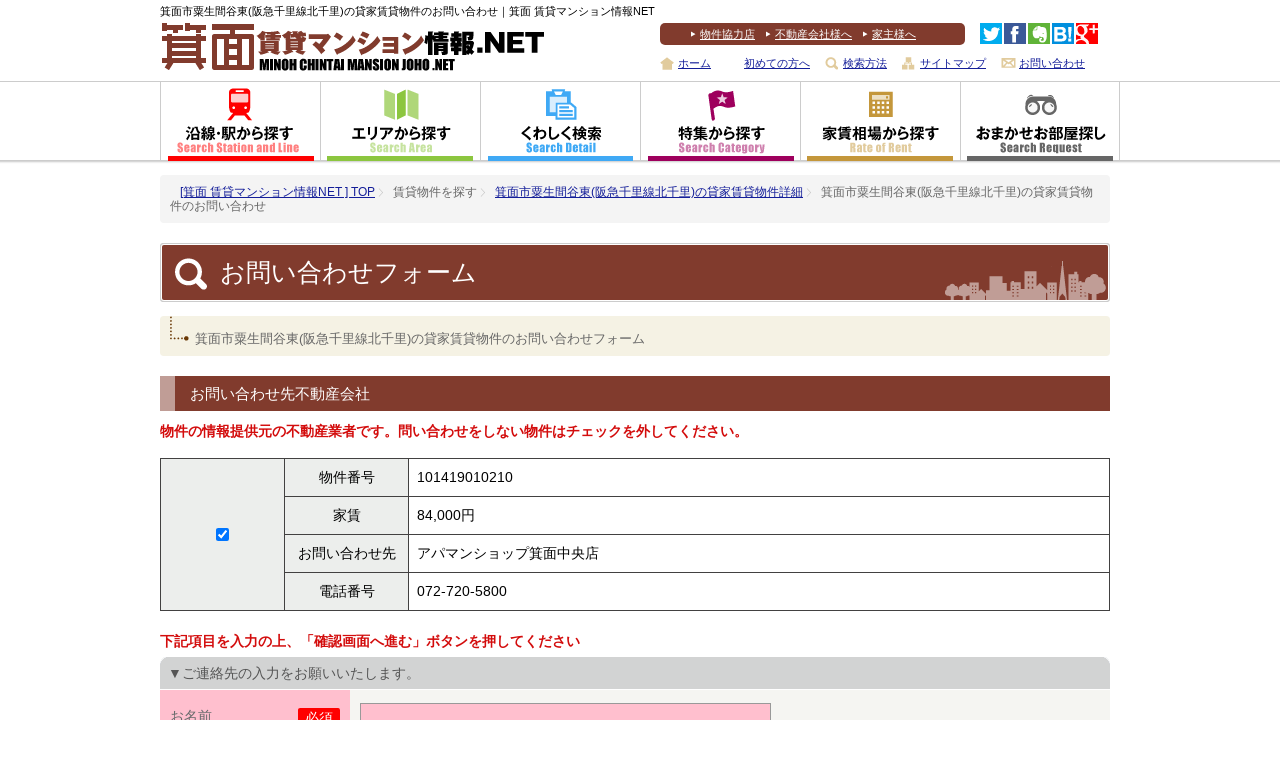

--- FILE ---
content_type: text/html; charset=UTF-8
request_url: https://www.minoh-chintai.net/search/request/101419010210/
body_size: 29887
content:
<?xml version="1.0" encoding="UTF-8"?>
<!DOCTYPE html PUBLIC "-//W3C//DTD XHTML 1.0 Transitional//EN" "http://www.w3.org/TR/xhtml1/DTD/xhtml1-transitional.dtd">
<html xmlns="http://www.w3.org/1999/xhtml"><!-- InstanceBegin template="/Templates/index.dwt" codeOutsideHTMLIsLocked="false" -->
<head>
<meta http-equiv="Content-Type" content="text/html; charset=utf-8" />
<meta http-equiv="Content-Language" content="ja" />
<meta http-equiv="content-script-type" content="text/javascript" />
<meta http-equiv="content-style-type" content="text/css" />
<!-- InstanceBeginEditable name="doctitle" -->
<title>箕面市粟生間谷東(阪急千里線北千里)の貸家賃貸物件のお問い合わせ(物件番号：101419010210)｜箕面 賃貸マンション情報NET</title>
<!-- InstanceEndEditable -->
<meta name="keywords" content="箕面市,粟生間谷東,阪急千里線,北千里,貸家,賃貸マンション,箕面,賃貸" />
<meta name="description" content="箕面市粟生間谷東(阪急千里線北千里)の貸家賃貸物件のお問い合わせ(物件番号：101419010210)｜箕面 賃貸マンション情報NET" />

<link rel="stylesheet" type="text/css" href="../../../css/0_import.css" media="all" />

<script type="text/javascript" src="../../../js/jsapi.js"></script>
<script type="text/javascript" src="../../../js/jquery-1.8.1.min.js"></script>
<script type="text/javascript" src="../../../js/thickbox.js"></script>
<script type="text/javascript" src="../../../js/yuga.js"></script>
<script type="text/javascript" src="../../../js/smartRollover.js"></script>
<script type="text/javascript" src="../../../js/heightLine.js"></script>
<script type="text/javascript" src="../../../js/opacity-rollover2.1.js"></script>
<script type="text/javascript" src="../../../js/jquery.droppy.js"></script>
<script type="text/javascript" src="../../../js/jquery.toggleElements.js"></script>
<script type="text/javascript" src="../../../js/checkbox.js"></script>
<script type="text/javascript" src="../../../js/jquery.corner.js"></script>
<script type="text/javascript" src="../../../js/validation.js"></script>
<script type="text/javascript" src="../../../js/mailcheck.js"></script>

<script type="text/javascript">
$('.kadomaru').corner("5px");
$(function() { $('.over').opOver(1.0,0.6,200,500); });
$(function() { $("#nav").droppy(); });
$(function(){
    $('div.toggler-c').toggleElements(
        { fxAnimation:'slide', fxSpeed:'fast', className:'toggler' } );
    $('ul.toggler-c').toggleElements();
});
</script>

<!-- Google tag (gtag.js) -->
<script async src="https://www.googletagmanager.com/gtag/js?id=G-9N6LYE6DS7"></script>
<script>
  window.dataLayer = window.dataLayer || [];
  function gtag(){dataLayer.push(arguments);}
  gtag('js', new Date());

  gtag('config', 'G-9N6LYE6DS7');
</script>
<!-- InstanceEndEditable -->
<script type="text/javascript">

  var _gaq = _gaq || [];
  _gaq.push(['_setAccount', 'UA-33225603-12']);
  _gaq.push(['_trackPageview']);

  (function() {
    var ga = document.createElement('script'); ga.type = 'text/javascript'; ga.async = true;
    ga.src = ('https:' == document.location.protocol ? 'https://ssl' : 'http://www') + '.google-analytics.com/ga.js';
    var s = document.getElementsByTagName('script')[0]; s.parentNode.insertBefore(ga, s);
  })();

</script>
</head>
<body>
<div id="wrapper"> 
	<!--  	header start-->
	<div id="header" class="clearfix">
		<h1>箕面市粟生間谷東(阪急千里線北千里)の貸家賃貸物件のお問い合わせ｜箕面 賃貸マンション情報NET</h1>
		<p class="logo"><a href="https://www.minoh-chintai.net/"><img src="../../../images/common/header_logo_minoh.gif" width="386" height ="51" alt="箕面 賃貸マンション情報.NET" /></a></p>
		<div class="headerRight">
			<div class="allBoxInner clearfix">
				<ul class="priNaviTop clearfix kadomaru">
					<li><a href="https://www.minoh-chintai.net/entry/">物件協力店</a></li>
					<li><a href="https://www.minoh-chintai.net/adv/">不動産会社様へ</a></li>
					<li><a href="https://www.minoh-chintai.net/owner/">家主様へ</a></li>
				</ul>
				<ul class="sns">
					<li><a href="https://twitter.com/share?text=&#31637;&#38754;&#32;&#36035;&#36024;&#12510;&#12531;&#12471;&#12519;&#12531;&#24773;&#22577;&#78;&#69;&#84;&#65372;&#31637;&#38754;&#12398;&#36035;&#36024;&#12510;&#12531;&#12471;&#12519;&#12531;&#12539;&#36035;&#36024;&#12450;&#12497;&#12540;&#12488;&#24773;&#22577;&url=https://www.minoh-chintai.net/" target="_blank"><img src="../../../images/common/icn_sns_01_off.gif" width="22" height="21" alt="箕面賃貸マンション情報NETをツイートする" /></a></li>
					<li><a href="https://www.facebook.com/sharer.php?u=https://www.minoh-chintai.net/&t=箕面 賃貸マンション情報NET｜箕面の賃貸マンション・賃貸アパート情報" target="_blank"><img src="../../../images/common/icn_sns_02_off.gif" width="22" height="21" alt="facebook" /></a></li>
					<li><a href="#" onclick="Evernote.doClip({contentId:'maincontents'}); return false;"><img src="../../../images/common/icn_sns_03_off.gif" width="22" height="21" alt="Evernote" /></a><script type="text/javascript" src="https://static.evernote.com/noteit.js"></script> </li>
					<li><a href="http://b.hatena.ne.jp/entry/https://www.minoh-chintai.net/" class="hatena-bookmark-button" data-hatena-bookmark-title="箕面 賃貸マンション情報NET｜箕面の賃貸マンション・賃貸アパート情報" data-hatena-bookmark-layout="simple" title="このエントリーをはてなブックマークに追加"><img src="../../../images/common/icn_sns_04_off.gif" alt="このエントリーをはてなブックマークに追加" width="22" height="21" style="border: none;" /></a><script type="text/javascript" src="https://b.st-hatena.com/js/bookmark_button.js" charset="utf-8" async="async"></script> 
					</li>
					<li><a href="https://plus.google.com/share?url=https://www.minoh-chintai.net/" onclick="javascript:window.open(this.href, '', 'menubar=no,toolbar=no,resizable=yes,scrollbars=yes,height=600,width=600');return false;"><img src="../../../images/common/icn_sns_05_off.gif" width="22" height="21" alt="googleplus" /></a></li>
				</ul>
			</div>
			<!-- /div.section end -->
			<ul class="priNaviBottom clearfix">
				<li class="priNavi01"><a href="https://www.minoh-chintai.net/">ホーム</a></li>
				<li class="	"><a href="https://www.minoh-chintai.net/aboutus/">初めての方へ</a></li>
				<li class="priNavi03"><a href="https://www.minoh-chintai.net/howto/">検索方法</a></li>
				<li class="priNavi04"><a href="https://www.minoh-chintai.net/sitemap/">サイトマップ</a></li>
				<li class="priNavi05"><a href="https://www.minoh-chintai.net/request/">お問い合わせ</a></li>
			</ul>
		</div>
		<!-- header_right end --> 
	</div>
	<!-- header end --> 
	<!-- グローバルナビゲーション　ここから　############################ -->
	<div id="gnav_Back">
		<div id="gnav_Wrap">
			<ul id="nav">
				<li><a href="https://www.minoh-chintai.net/line/"><img src="../../../images/common/gn_02_off.gif" width="160" height="84" alt="沿線・駅から探す" /></a>
					<ul class="first_child">
						<li><a href="https://www.minoh-chintai.net/search/172034/">阪急箕面線</a></li>
						<li><a href="https://www.minoh-chintai.net/search/172028/">阪急千里線</a></li>
						<li><a href="https://www.minoh-chintai.net/search/172033/">阪急宝塚線</a></li>
						<li><a href="https://www.minoh-chintai.net/search/173077/">大阪モノレール</a></li>
						<li><a href="https://www.minoh-chintai.net/search/173079/">大阪モノレール彩都線</a></li>
						<li><a href="https://www.minoh-chintai.net/search/173019/">北大阪急行南北線</a></li>
						<li><a href="https://www.minoh-chintai.net/search/171003/">JR東海道本線</a></li>
						<li><a href="https://www.minoh-chintai.net/line/">沿線や駅を選んで探す</a></li>
					</ul>
				</li>
				<li><a href="https://www.minoh-chintai.net/city/"><img src="../../../images/common/gn_03_off.gif" width="160" height="84" alt="エリアから探す" /></a>
					<ul class="first_child">
						<li><a href="https://www.minoh-chintai.net/search/27220/7700994/">箕面市 粟生外院</a></li>
						<li><a href="https://www.minoh-chintai.net/search/27220/7703717/">箕面市 彩都粟生南</a></li>
						<li><a href="https://www.minoh-chintai.net/search/27220/7700991/">箕面市 粟生間谷東</a></li>
						<li><a href="https://www.minoh-chintai.net/search/27220/7700996/">箕面市 石丸</a></li>
						<li><a href="https://www.minoh-chintai.net/search/27220/7700985/">箕面市 如意谷</a></li>
						<li><a href="https://www.minoh-chintai.net/search/27220/7700986/">箕面市 白島</a></li>
						<li><a href="https://www.minoh-chintai.net/search/27220/7700987/">箕面市 坊島</a></li>
						<li><a href="https://www.minoh-chintai.net/search/27220/7700998/">箕面市 小野原西</a></li>
						<li><a href="https://www.minoh-chintai.net/search/27220/7700997/">箕面市 小野原東</a></li>
						<li><a href="https://www.minoh-chintai.net/search/27220/7700999/">箕面市 今宮</a></li>
						<li><a href="https://www.minoh-chintai.net/search/27220/7700988/">箕面市 萱野</a></li>
						<li><a href="https://www.minoh-chintai.net/search/27220/7700979/">箕面市 箕面</a></li>
						<li><a href="https://www.minoh-chintai.net/search/27220/7700983/">箕面市 新稲</a></li>
						<li><a href="https://www.minoh-chintai.net/search/27220/7700981/">箕面市 西小路</a></li>
						<li><a href="https://www.minoh-chintai.net/search/27220/7700989/">箕面市 稲</a></li>
						<li><a href="https://www.minoh-chintai.net/search/27220/7701002/">箕面市 船場西</a></li>
						<li><a href="https://www.minoh-chintai.net/search/27220/7700982/">箕面市 牧落</a></li>
						<li><a href="https://www.minoh-chintai.net/search/27220/7701003/">箕面市 桜</a></li>
						<li><a href="https://www.minoh-chintai.net/search/27220/7701006/">箕面市 半町</a></li>
						<li><a href="https://www.minoh-chintai.net/search/27220/7701007/">箕面市 瀬川</a></li>
						<li><a href="https://www.minoh-chintai.net/city/">町名を選んで探す</a></li>
					</ul>
				</li>
				<li><a href="https://www.minoh-chintai.net/advanced/"><img src="../../../images/common/gn_01_off.gif" width="160" height="84" alt="くわしく検索" /></a></li>
				<li><a href="https://www.minoh-chintai.net/tokusyu/"><img src="../../../images/common/gn_04_off.gif" width="160" height="84" alt="特集から探す" /></a>
					<ul class="first_child">
						<li><a href="https://www.minoh-chintai.net/tokusyu/minoh/">阪大箕面キャンパス学生向け</a></li>
						<li><a href="https://www.minoh-chintai.net/tokusyu/toyonaka/">阪大豊中キャンパス学生向け</a></li>
						<li><a href="https://www.minoh-chintai.net/tokusyu/suita/">阪大吹田キャンパス学生向け</a></li>
						<li><a href="https://www.minoh-chintai.net/tokusyu/family/">家族向けマンション</a></li>
						<li><a href="https://www.minoh-chintai.net/tokusyu/single/">シングル＆セパレート</a></li>
						<li><a href="https://www.minoh-chintai.net/tokusyu/new/">新築マンション</a></li>
						<li><a href="https://www.minoh-chintai.net/tokusyu/zero/">敷金・礼金ゼロゼロ</a></li>
						<li><a href="https://www.minoh-chintai.net/tokusyu/park/">駐車場付き</a></li>
						<li><a href="https://www.minoh-chintai.net/tokusyu/house/">戸建・貸家</a></li>
						<li><a href="https://www.minoh-chintai.net/tokusyu/tokuyuchin/">特優賃</a></li>
						<li><a href="https://www.minoh-chintai.net/tokusyu/pet/">ペットと暮らせる</a></li>
						<li><a href="https://www.minoh-chintai.net/tokusyu/designers/">デザイナーズマンション</a></li>
					</ul>
				</li>
				<li><a href="https://www.minoh-chintai.net/average/"><img src="../../../images/common/gn_05_off.gif" width="160" height="84" alt="箕面市の家賃相場から探す" /></a> </li>
				<li><a href="https://www.minoh-chintai.net/request/"><img src="../../../images/common/gn_06_off.gif" width="160" height="84" alt="箕面市のおまかせお部屋探し" /></a></li>
			</ul>
			<div class="clear"></div>
		</div>
		<!-- gnav_Wrap end --> 
	</div>
	<!-- gnav_Back end --> 
	<!--   グローバルナビゲーションここまで　######################## -->
	<div class="clear"></div>
	<!-- InstanceBeginEditable name="topSearchMap" -->
	

	<!-- InstanceEndEditable -->
	<div id="main" class="clearfix">

	   <div class="pankuzu">
<ul>
<li><a href="https://www.minoh-chintai.net/">[箕面 賃貸マンション情報NET ] TOP</a></li>
        <li class="next">賃貸物件を探す</li>
        <li class="next"><a href="https://www.minoh-chintai.net/search/detail/101419010210/">箕面市粟生間谷東(阪急千里線北千里)の貸家賃貸物件詳細</a></li>
        <li class="next">箕面市粟生間谷東(阪急千里線北千里)の貸家賃貸物件のお問い合わせ</li>
      </ul>
    </div>
 
<div class="one_culm clearfix">

<h2 class="title_design" id="title_search">お問い合わせフォーム</h2>
<h3 class="subtitle_design">箕面市粟生間谷東(阪急千里線北千里)の貸家賃貸物件のお問い合わせフォーム</h3>

<form action="/search/request.php/101419010210/" method="post">
<input type="hidden" name="prf_cd" value="27">
<input type="hidden" name="ref" value="search/detail/101419010210/">
<input type="hidden" name="b_id" value="">

<input type="hidden" name="b_ids" value="">

<div id="req_table">
<h3 class="style02">お問い合わせ先不動産会社</h3>
<p><b>物件の情報提供元の不動産業者です。問い合わせをしない物件はチェックを外してください。</b></p><br />
<table class="detailteble">
<tr>
<th class="th100" rowspan="4"><input type="checkbox" name="req_b_ids[]" value="101419010210"  checked></td>
<th class="th100">物件番号</th>
<td>101419010210</td>
</tr>
<tr>
<th class="th100">家賃</th>
<td>84,000円</td>
</tr>
<tr>
<th class="th100">お問い合わせ先</th>
<td>アパマンショップ箕面中央店</td>
</tr>
<tr>
<th class="th100">電話番号</th>
<td>072-720-5800</td>
</tr>
</table>
<script type="text/javascript">

  var _gaq = _gaq || [];
  _gaq.push(['_setAccount', 'UA-33225603-12']);
  _gaq.push(['_trackPageview','/request/start']);

  (function() {
    var ga = document.createElement('script'); ga.type = 'text/javascript'; ga.async = true;
    ga.src = ('https:' == document.location.protocol ? 'https://ssl' : 'http://www') + '.google-analytics.com/ga.js';
    var s = document.getElementsByTagName('script')[0]; s.parentNode.insertBefore(ga, s);
  })();

</script>
<p><b>下記項目を入力の上、「確認画面へ進む」ボタンを押してください</b></p>
<table summary="おまかせお部屋探し" id="request_table01" class="rounded-corner">
        <thead>
          <tr>
            <th colspan="4" class="rounded-left" scope="col">▼ご連絡先の入力をお願いいたします。</th>
            <th scope="col" class="rounded-right">&nbsp;</th>
          </tr>
        </thead>
        <tfoot>
          <tr>
            <td class="rounded-foot-left" colspan="4"><em>&nbsp;</em></td>
            <td class="rounded-foot-right">&nbsp;</td>
          </tr>
        </tfoot>
        <tbody>
			<tr>
			<td class="td_require">お名前<span class="cation">必須</span></td>
			<td class="require" colspan="4"><input type="text" name="name" id="name" value="" size="50" maxlength="30"><br /><span id="name_error"></span></td>
			</tr>
			<tr>
			<td rowspan="4" class="td_require">ご希望の連絡先<br /><b>（いずれか一つ以上）</b><span class="cation">必須</span></td>
			</tr><tr>
			<td colspan="4" class="require">メールアドレス：<input type="text" name="mail" id="mail" value="" size="60" maxlength="128"><br /><span id="mail_error"></span><span id="suggestion"></span></td>
			</tr>
			<tr>
			<td colspan="4" class="require">電話番号：<input type="text" name="tel" id="tel" value="" size="30" maxlength="128">ハイフン(-)を含む半角数字(ex.078-366-3716)<br /><span id="tel_error"></span></td>
			</tr>
        </tbody>
      </table>
<br />

			<table class="rounded-corner"  id="request_table02" summary="おまかせお部屋探し">
			    <thead>
			    	<tr>
			        <th colspan="2" class="rounded-left" scope="col">▼物件のご案内がスムーズになりますので、よろしければご希望のお部屋の条件を入力してください</th>
			        <th scope="col" class="rounded-right">&nbsp;</th>
			        </tr>
			    </thead>
			        <tfoot>
			    	<tr>
			        <td colspan="2" class="rounded-foot-left">&nbsp;</td>
			       	<td class="rounded-foot-right">&nbsp;</td>
			        </tr>
			    </tfoot>
			    <tbody>
				<tr>
				<td class="td04">ご希望の地域<span class="option">任意</span></td>
				<td colspan="2" class="td05"><select size="1" name="area"><option value="">選択してください</option><option value="1">箕面市 阪急箕面沿線</option><option value="2">箕面市 モノレール沿線</option><option value="3">箕面駅周辺</option><option value="4">桜井駅周辺</option><option value="5">牧落駅周辺</option><option value="6">石橋駅周辺</option><option value="7">千里中央駅周辺</option><option value="8">北千里駅周</option><option value="9">豊川駅周辺</option><option value="10">彩都西駅周辺</option><option value="11">まだ決めていない</option></select></td>
				</tr>
				<tr>
				<td class="td04">ご希望の間取<span class="option">任意</span></td>
				<td colspan="2" class="td05"><select size="1" name="type"><option value="">選択してください</option><option value="1">1Room～1K</option><option value="2">1DK～1LDK</option><option value="3">2K～2LDK</option><option value="4">3K～3LDK</option><option value="5">4K～4LDK</option><option value="6">それ以上</option></select></td>

				</tr>
				<tr>
				<td class="td04">ご希望の家賃<span class="option">任意</span></td>
				<td colspan="2" class="td05"><select size="1" name="yachin"><option value="">選択してください</option><option value="1">３万円まで</option><option value="2">４万円まで</option><option value="3">５万円まで</option><option value="4">６万円まで</option><option value="5">７万円まで</option><option value="6">８万円まで</option><option value="7">９万円まで</option><option value="8">１０万円まで</option><option value="9">１１万円まで</option><option value="10">１２万円まで</option><option value="11">１３万円まで</option><option value="12">１４万円まで</option><option value="13">１５万円まで</option><option value="14">２０万円まで</option><option value="15">２５万円まで</option><option value="16">３０万円まで</option><option value="17">上限なし</option></select></td>
				</tr>

				<tr>
				<td class="td04">お引越し時期<span class="option">任意</span></td>
				<td colspan="2" class="td05"><select size="1" name="mvtime"><option value="">選択してください</option><option value="1">すぐに</option><option value="2">2週間以内</option><option value="3">1ヶ月以内</option><option value="4">2ヶ月以内</option><option value="5">3ヶ月以内</option><option value="6">6ヶ月以内</option><option value="7">1年以内</option><option value="8">3年以内</option><option value="9">未定</option></select></td>
				</tr>
				<tr>
				 <td class="td04">こだわり条件<span class="option">任意</span></td>
				<td colspan="2" class="td05"><textarea type="text" name="req" cols="40" rows="5"></textarea></td>
				</tr>
			    </tbody>
			</table>
<p class="f10">
【個人情報について】<br>
入力された内容は全て「箕面 賃貸マンション情報NET」に通知されます。<br />
「箕面 賃貸マンション情報NET」での個人情報の取り扱いについては<a href="https://www.minoh-chintai.net/privacy/" target="_blank">プライバシーポリシー</a>をご覧ください。</p>
<br />
<p><input name="privacy" type="checkbox" value="1" checked>プライバシーポリシーに同意する</p>
<br />
<div class="search_input_btn kadomaru"><input type="submit" name="sbmt" value="確認画面へ進む" class="css3button"></div><br />
</form>
</div><!--eq_table end -->
<br /><br /><br />
<script>
var domains = ['hotmail.co.jp','hotmail.com','gmail.com','yahoo.co.jp','docomo.ne.jp','ezweb.ne.jp','i.softbank.jp','softbank.jp','softbank.ne.jp','disney.ne.jp','ybb.ne.jp','nifty.com','ocn.ne.jp','excite.co.jp','goo.ne.jp','biglobe.ne.jp','eonet.ne.jp','zaq.jp','plala.or.jp'];
var topLevelDomains = ["com","net","org","jp"];

$('#mail').on('blur', function(event) {
  $("#suggestion").text('');
  console.log("event ", event);
  console.log("this ", $(this));
  $(this).mailcheck({
    domains: domains,                       // optional
    topLevelDomains: topLevelDomains,       // optional
    suggested: function(element, suggestion) {
      // callback code
      console.log("suggestion ", suggestion.full);
      $('#suggestion').html("<i><strong>" + suggestion.full + "</strong></i>の間違いではありませんか？");
    }
  });
});
</script>
</div><!--one_culm  end-->


	</div>
	<!--  	main end --> 
		<div id="pageTop"><a href="#header">このページの先頭へ</a></div>
</div>
<!--  	wrapper end --> 

<!--   ここから フッター　######################## -->
<div id="footerWrap">
	<div id="footer" class="clearfix">
		<div class="footNav kadomaru heightLine">
			<h4>いろいろな検索方法</h4>
			<ul class="clearfix">
				<li><a href="https://www.minoh-chintai.net/advanced/">くわしく検索</a></li>
				<li><a href="https://www.minoh-chintai.net/average/">家賃相場から探す</a></li>
				<li><a href="https://www.minoh-chintai.net/recommend/">おすすめ物件一覧</a></li>
				<li><a href="https://www.minoh-chintai.net/allnew">新着物件一覧</a></li>
			</ul>
			<h4>沿線・駅から探す</h4>
      <ul class="clearfix">
        <li><a href="https://www.minoh-chintai.net/line/">沿線や駅を選んで探す</a></li>
      </ul>
			<ul class="clearfix">
				<li><a href="https://www.minoh-chintai.net/search/172034/">【阪急箕面線】</a></li>
				<li><a href="https://www.minoh-chintai.net/search/172034/172034020/">箕面</a></li>
				<li><a href="https://www.minoh-chintai.net/search/172034/172034015/">牧落</a></li>
				<li><a href="https://www.minoh-chintai.net/search/172034/172034010/">桜井</a></li>
				<li><a href="https://www.minoh-chintai.net/search/172034/172034005/">石橋</a></li>
			</ul>
			<ul class="clearfix">
				<li><a href="https://www.minoh-chintai.net/search/172028/">【阪急千里線】</a></li>
				<li><a href="https://www.minoh-chintai.net/search/172028/172028055/">北千里</a></li>
			</ul>
			<ul class="clearfix">
				<li><a href="https://www.minoh-chintai.net/search/172033/">【阪急宝塚線】</a></li>
				<li><a href="https://www.minoh-chintai.net/search/172033/172033055/">石橋</a></li>
			</ul>
			<ul class="clearfix">
				<li><a href="https://www.minoh-chintai.net/search/173077/">【大阪モノレール】</a></li>
				<li><a href="https://www.minoh-chintai.net/search/173077/173077025/">千里中央</a></li>
			</ul>
			<ul class="clearfix">
				<li><a href="https://www.minoh-chintai.net/search/173079/">【大阪モノレール彩都線】</a></li>
				<li><a href="https://www.minoh-chintai.net/search/173079/173079015/">阪大病院前</a></li>
				<li><a href="https://www.minoh-chintai.net/search/173079/173079020/">豊川</a></li>
				<li><a href="https://www.minoh-chintai.net/search/173079/173079025/">彩都西</a></li>
			</ul>
			<ul class="clearfix">
				<li><a href="https://www.minoh-chintai.net/search/173019/">【北大阪急行南北線】</a></li>
				<li><a href="https://www.minoh-chintai.net/search/173019/173019020/">千里中央</a></li>
			</ul>
			<ul class="clearfix">
				<li><a href="https://www.minoh-chintai.net/search/171003/">【JR東海道本線】</a></li>
				<li><a href="https://www.minoh-chintai.net/search/171003/171003105/">茨木</a></li>
			</ul>
		</div>
		<!-- div.footNav end -->
		<div class="footNav footNavAfter kadomaru heightLine">
			<h4>エリアから探す</h4>
			<ul class="clearfix">
				<li><a href="https://www.minoh-chintai.net/city/">町名を選んで探す</a></li>
				<li><a href="https://www.minoh-chintai.net/search/27220/7700994/">箕面市 粟生外院</a></li>
				<li><a href="https://www.minoh-chintai.net/search/27220/7703717/">箕面市 彩都粟生南</a></li>
				<li><a href="https://www.minoh-chintai.net/search/27220/7700991/">箕面市 粟生間谷東</a></li>
				<li><a href="https://www.minoh-chintai.net/search/27220/7700996/">箕面市 石丸</a></li>
				<li><a href="https://www.minoh-chintai.net/search/27220/7700985/">箕面市 如意谷</a></li>
				<li><a href="https://www.minoh-chintai.net/search/27220/7700986/">箕面市 白島</a></li>
				<li><a href="https://www.minoh-chintai.net/search/27220/7700987/">箕面市 坊島</a></li>
				<li><a href="https://www.minoh-chintai.net/search/27220/7700998/">箕面市 小野原西</a></li>
				<li><a href="https://www.minoh-chintai.net/search/27220/7700997/">箕面市 小野原東</a></li>
				<li><a href="https://www.minoh-chintai.net/search/27220/7700999/">箕面市 今宮</a></li>
				<li><a href="https://www.minoh-chintai.net/search/27220/7700988/">箕面市 萱野</a></li>
				<li><a href="https://www.minoh-chintai.net/search/27220/7700979/">箕面市 箕面</a></li>
				<li><a href="https://www.minoh-chintai.net/search/27220/7700983/">箕面市 新稲</a></li>
				<li><a href="https://www.minoh-chintai.net/search/27220/7700981/">箕面市 西小路</a></li>
				<li><a href="https://www.minoh-chintai.net/search/27220/7700989/">箕面市 稲</a></li>
				<li><a href="https://www.minoh-chintai.net/search/27220/7701002/">箕面市 船場西</a></li>
				<li><a href="https://www.minoh-chintai.net/search/27220/7700982/">箕面市 牧落</a></li>
				<li><a href="https://www.minoh-chintai.net/search/27220/7701003/">箕面市 桜</a></li>
				<li><a href="https://www.minoh-chintai.net/search/27220/7701006/">箕面市 半町</a></li>
				<li><a href="https://www.minoh-chintai.net/search/27220/7701007/">箕面市 瀬川</a></li>
			</ul>
			<h4>特集から探す</h4>
			<ul class="clearfix">
						<li><a href="https://www.minoh-chintai.net/tokusyu/minoh/">阪大箕面キャンパス学生向け</a></li>
						<li><a href="https://www.minoh-chintai.net/tokusyu/toyonaka/">阪大豊中キャンパス学生向け</a></li>
						<li><a href="https://www.minoh-chintai.net/tokusyu/suita/">阪大吹田キャンパス学生向け</a></li>
						<li><a href="https://www.minoh-chintai.net/tokusyu/family/">家族向けマンション</a></li>
						<li><a href="https://www.minoh-chintai.net/tokusyu/single/">シングル＆セパレート</a></li>
						<li><a href="https://www.minoh-chintai.net/tokusyu/new/">新築マンション</a></li>
						<li><a href="https://www.minoh-chintai.net/tokusyu/zero/">敷金・礼金ゼロゼロ</a></li>
						<li><a href="https://www.minoh-chintai.net/tokusyu/park/">駐車場付き</a></li>
						<li><a href="https://www.minoh-chintai.net/tokusyu/house/">戸建・貸家</a></li>
						<li><a href="https://www.minoh-chintai.net/tokusyu/tokuyuchin/">特優賃</a></li>
						<li><a href="https://www.minoh-chintai.net/tokusyu/pet/">ペットと暮らせる</a></li>
						<li><a href="https://www.minoh-chintai.net/tokusyu/designers/">デザイナーズマンション</a></li>
			</ul>
		</div>
		<!-- div.footNav end -->
		<div class="clear"></div>
		<div class="footNavBottom">
			<h4>【探してもらう】</h4>
			<ul class="clearfix">
				<li><a href="https://www.minoh-chintai.net/request/">おまかせお部屋探し</a></li>
				<li><a href="https://www.minoh-chintai.net/news/">新着メールサービス</a></li>
				<li><a href="https://www.minoh-chintai.net/entry/">各店舗に電話でお問い合わせ</a></li>
			</ul>
			<h4>【お役立ち情報・インフォメーション】</h4>
			<ul class="clearfix">
				<li><a href="https://www.minoh-chintai.net/contents/moving">お部屋探しQ&amp;A</a></li>
				<li><a href="https://www.minoh-chintai.net/contents/words">お部屋探し用語集</a></li>
				<li><a href="https://www.minoh-chintai.net/links/">相互リンク集</a></li>
				<li><a href="https://www.minoh-chintai.net/adv/">広告掲載のお問い合わせ</a></li>
				<li><a href="https://www.minoh-chintai.net/owner/">賃貸物件無料掲載について</a></li>
				<li><a href="https://www.minoh-chintai.net/entry/">物件掲載協力店</a></li>
			</ul>
		</div>
		<!-- /div.footNavBottom end -->
	</div>
	<!-- footer end -->
	
	<div class="copyright clearfix">
		<div class="allBoxInner">
			<ul class="footerPriNav">
				<li><a href="https://www.minoh-chintai.net/aboutus/">運営会社</a></li>
				<li><a href="https://www.minoh-chintai.net/sitemap/">サイトマップ</a></li>
				<li><a href="https://www.minoh-chintai.net/privacy/">個人情報保護方針</a></li>
			</ul>
			<address>
			Copyright &copy; <script type="text/javascript">
			var startYear = 2012;thisDate = new Date();thisYear = thisDate.getFullYear();if(startYear!=thisYear)
			{document.write(startYear+"-"+thisYear);}else{document.write(startYear);}</script> 
			MINOH CHINTAI MANSION JOHO NET. All rights reserved.
			</address>
		</div>
	</div>
</div>
<!-- footerWrap end -->
</body>
<!-- InstanceEnd --></html>

--- FILE ---
content_type: text/css
request_url: https://www.minoh-chintai.net/css/1_common.css
body_size: 2087
content:
@charset "utf-8";


*	{margin:0;
	padding:0;
	}

img	{border:none;
	vertical-align:top;
	}

body	{background:#fff;
	font-family:'メイリオ','Meiryo','ＭＳ Ｐゴシック','Hiragino Kaku Gothic Pro','ヒラギノ角ゴ Pro W3','Osaka',sans-serif;
	vertical-align:baseline;
	text-align:center;
	padding:0;
	margin:0;
	}

h1, h2, h3, h4, h5, h6, address, div, blockquote, p, pre, ul, ol, li, dl, dt, dd, hr {
	margin: 0;
	padding: 0;
	border: 0;
	font-style: normal;
	font-weight: normal;
	font-size: 100%;
	font-family:'メイリオ','Meiryo','ＭＳ Ｐゴシック','Hiragino Kaku Gothic Pro','ヒラギノ角ゴ Pro W3','Osaka',sans-serif;
}

table, caption, th, td {
	margin: 0;
	padding: 0;
	border: 0;
	font-style: normal;
	font-weight: normal;
	font-size: 100%;
	border-collapse: collapse;
	border-spacing: 0;
	font-family:'メイリオ','Meiryo','ＭＳ Ｐゴシック','Hiragino Kaku Gothic Pro','ヒラギノ角ゴ Pro W3','Osaka',sans-serif;

}

span, em, strong, dfn, code, samp, kbd, var, cite, abbr, acronym, sub,
sup, q, br, ins, del, a, img, object, iframe {
	margin: 0;
	padding: 0;
	border: 0;
	font-style: normal;
	font-weight: inherit;
	font-size: 100%;
}

p	{font-size:14px;
	color:#333333;
	line-height:1.5;
	}

a	{color:#339999;
	text-decoration:underline;
	}

a:hover	{color:#339999;
	text-decoration:none;
		}

ul{
	list-style:none;
}

.clear{clear:both;
}

.phot_style01{
	float:left;
	border:1px solid #aaa;
	padding:8px;
	background:#fff;
	margin:5px 20px 5px 0;
}

.phot_style02{
	float:right;
	border:1px solid #aaa;
	padding:8px;
	background:#fff;
	margin:5px 0 5px 20px;
}

.f_left{
	float:left;
}

.f_right{
	float:right;
}

b{
	color:#d30c0c;
}

strong {
	font-weight: bold;
}

/*
===== 1: CLEARFIX ==========================================
*/
.clearfix{
    zoom:1;/*for IE 5.5-7*/
    overflow: hidden;
}
.clearfix:after{/*for modern browser*/
    content:".";
    display: block;
    height:0px;
    clear:both;
    visibility:hidden;
}
* html .clearfix{
	display:inline-table;
	/*\*/display:block;/**/
}

/*
===== 2: IE6でのPNG透過 ==========================================
*/
* html .iepngfix { behavior: expression(IEPNGFIX.fix(this)); }



--- FILE ---
content_type: text/css
request_url: https://www.minoh-chintai.net/css/2_layout.css
body_size: 6726
content:
@charset "utf-8"; /*------------------------------------------------------------
	レイアウト
	
	文字サイズ//リセット
	{font-size:85%;}

  /*renders 11px */
	{
font-size:100%;
}

 /*renders 13px */ {
font-size:108%;
}

 /*renders 14px */ {
font-size:123.1%;
}

 /*renders 16px */ {
font-size:138.5%;
}

 /*renders 18px */
-----------------------------------------------------------*/  html {
 height: 100%;
}


body {
	text-align: center;
	height: 100%;
	background:#fff;
}


#wrapper {
	margin: 0 auto;
	width:auto;
	text-align: center;
	z-index:2;
}


a {
	color: #141E99;
}


a:hover {
	color: #3D8BFC;
}


p {
	color:#363636;
}


/*  #main
------------------------------------------------------------*/


div#main {
	width:960px;
	height:auto;
	padding:0 0;
	z-index:3;
	position:relative;
	margin:0 auto;
	text-align:left;
}


*html div#main {
	padding-right:0;
	width:960px;
}


div#main:after {
	content: "";
	display: block;
	clear: both;
}


div#leftBox {
	width:750px;
	_width:760px;
	padding:20px 5px 20px 5px;
	float:left;
	position:relative;
	_overflow:hidden;
}


div#rightBox {
	width:195px;
	_width:200px;
	height:auto;
	padding:20px 0 0 5px;
	float:right;
	position:relative;
}


/*------ #head  ------------------------------*/

#header h1 {
	width:100%;
	height:auto;
	font-size:85%;
	padding:5px 0;
	color:#000;
	clear:both;
}


#header h1 a {
	color:#000;
	text-decoration:none;
}


div#header {
	width:960px;
	height:auto;
	margin:0 auto;
	text-align:left;
}


p.logo {
	width:377px;
	float:left;
	margin:0 10px 0 0;
}


.headerRight {
	float:right;
	width:460px;
	position:relative;
}

.priNaviTop {
	width: 270px;
	width: _300px;
	padding: 3px 5px 3px 30px;
	float: left;
	background:#813B2D;
	margin: 0 10px 0 0;
}
 
.priNaviTop li {
	float: left;
	background: url(../images/common/icn_arrow_white_l.png) no-repeat left center;
	padding: 0 10px;
}

.priNaviTop li a {
	font-size: 83%;
	color: #fff;
}

ul.sns {
	float: right;
	width: 130px;
	padding: 0 10px 0 0;
}

ul.sns li {
	float: left;
	padding: 0 2px 0 0;
}


ul.sns li a {
	display: block;
}

.priNaviBottom li {
	float: left;
	padding: 10px 15px 10px 18px;
}

.priNaviBottom li a {
	font-size: 83%;
}

.priNavi01 {
	background: url(../images/common/prinav_icn_01.gif) no-repeat left center;
}
.priNavi02 {
	background: url(../images/common/prinav_icn_02.gif) no-repeat left center;
}
.priNavi03 {
	background: url(../images/common/prinav_icn_03.gif) no-repeat left center;
}
.priNavi04 {
	background: url(../images/common/prinav_icn_04.gif) no-repeat left center;
}
.priNavi05 {
	background: url(../images/common/prinav_icn_05.gif) no-repeat left center;
}


/*  ---------  global navi   --------- */

div#gnav_Back {
	background: url(../images/common/gn_bg.gif) repeat-x left bottom;
	height: 83px;
}

div#gnav_Wrap {
	width:960px;
	margin:0 auto;
}

ul#nav {
	margin:0 auto;
	display:inline;
	width:960px;
	font-size:93%;
	position: relative;
	line-height:1;
	text-align: left;
	z-index:100;
	list-style:none;
}


ul#nav li {
	float: left;
	position: relative;
	font-size:100%;
	
}


ul#nav li a {
	display:block;
	text-decoration:none;
}

/**:first-child+html ul#nav li a{
	text-align:left;
	padding:10px 0 0 10px;
}

*html ul#nav li a{
	width:145px;
	height:31px;
}
*/

ul#nav ul {
	display: none;
	position: absolute;
	top: 85px;
	left: 0;
	background:none;
}

*html ul#nav ul {
	line-height: 0;
}


ul#nav ul li {
	float: none;
	text-align: left;
}

ul#nav ul a {
	font-size:93%;
	display: block;
	width: 150px;
	background:none;
	background:#121212;
	padding: 7px 8px;
	color: #FFF;
	opacity: 0.9;
	zoom: 1;
	line-height: 1;
	text-decoration:none;
}


ul#nav ul.gnavLine li a {
	width:	110px;
	padding: 8px;
}


ul#nav ul.gnavLine ul li a {
	width: 150px;
}


/* 神戸賃貸はプルダウン項目数が多いため、個々のpaddingを減らし、最初の項目のみpaddingを追加 */
ul#nav ul li:first-child a {
	padding-top:20px;
}


*html ul#nav ul li a:hover {
	background-image:none;
	background: #999;
}


ul#nav ul a.hover {
	background: #999;
}

/*ul#nav ul ul {
	display: none;
	position: absolute;
	top: 0;
	left: 130px;
	background:none;
}


ul#nav ul li ul li a {
	background: #FF632B;
}


ul#nav ul li ul li a:hover {
	background: none repeat scroll 0 0 #000;
}
*/

/* footer
------------------------------------------------------------*/

#pageTop {
	text-align: right;
	width:960px;
	height:40px;
	line-height: 40px;
	margin:0 auto;
	clear:both;
}

#pageTop a {
	background: url(../images/common/icn_arrow_gray_t.png) no-repeat left center;
	padding: 0 0 0 20px;
}

div#footerWrap {
	text-align:center;
	width:100%;
	background:#813B2D;
	padding: 20px 0 0 0;
}


div#footer {
	width:960px;
	height:auto;
	padding:0;
	margin:0 auto;
	text-align:left;
}


div.footNav {
	width:425px;
	width:_465px;
	height:auto;
	float:left;
	padding: 0 20px 20px;
	background: #AA5B4F;
}


div.footNavAfter{
	margin-right: 0px;
	float:right;
}


div.footNav h4 {
	color:#fff;
	font-weight: bold;
	font-size:100%;
	text-decoration: none;
	padding: 5px 0 5px 25px;
	margin: 15px 0 0 0;
	background: url(../images/common/icn_arrow_circle_white_l.png) no-repeat left 3px;
}

div.footNav ul li {
    border-right: 1px solid #FFFFFF;
    color: #FFFFFF;
    float: left;
    font-size: 85%;
    margin: 3px 5px 0 0;
    padding: 0 5px 0 0;
}

div.footNav ul li a {
    color: #FFFFFF;
    white-space: nowrap;
}

div.footNavBottom h4 {
	color:#fff;
	font-weight: bold;
	font-size:100%;
	text-decoration: none;
	padding: 15px 0 0 0;
}

div.footNavBottom ul {
    margin:0 0 0 5px;
}


div.footNavBottom ul li {
    border-right: 1px solid #FFFFFF;
    color: #FFFFFF;
    float: left;
    font-size: 85%;
    margin: 3px 5px 0 0;
    padding: 0 5px 0 0;
}

div.footNavBottom ul li a {
    color: #FFFFFF;
    white-space: nowrap;
}



div.footLink {
	background-color: #ffffff;
	width:930px;
	padding: 10px 10px 10px 20px;
	margin: 20px auto 0;
}


div.footLink ul li {
	float:left;
	font-size:85%;
	line-height: 1.2;
	border-right:1px solid #999;
	margin:3px 10px 0 0;
	padding:0 10px 0 0;
}


div.footLink ul a {
	color: #666;
	white-space: nowrap;
}


div.copyright{
	text-align: center;
	margin: 20px 0 0 0;
	padding: 10px 0 15px;
	background: #fff;
}

div.copyright .allBoxInner{
	width: 960px;
	margin: 0 auto;
}

div.copyright address{
	font-size:85%;
	color:#813B2D;
	text-align: right;
	float: right;
	width: 500px;
}


div.copyright .allBoxInner ul {
	text-align: right;
	width: 250px;
}
div.copyright .allBoxInner ul li {
    float: left;
    font-size: 85%;
    margin: 0 5px 0 0;
    padding: 0 5px;
	float: left;
}


div.copyright .allBoxInner ul li.evenItem {
	    border-right: 1px solid #000;
	    border-left: 1px solid #000;
}
div.copyright .allBoxInner ul li a {
    color: #000;
    white-space: nowrap;
}


--- FILE ---
content_type: text/css
request_url: https://www.minoh-chintai.net/css/3_style.css
body_size: 23871
content:
@charset "utf-8";
/*font-size*/
.fs_10 {
	font-size:77%;
}
.fs_11 {
	font-size:85%;
}
.fs_12 {
	font-size:93%;
}
.fs_13 {
	font-size:100%;
}
.fs_14 {
	font-size:108%;
}
.fs_15 {
	font-size:116%;
}
.fs_16 {
	font-size:123.1%;
}
.fs_17 {
	font-size:131%;
}
.fs_18 {
	font-size:138.5%;
}
.fs_19 {
	font-size:146.5%;
}
.fs_20 {
	font-size:153.9%;
}
.fs_21 {
	font-size:161.6%;
}
.fs_22 {
	font-size:167%;
}
.fs_23 {
	font-size:174%;
}
.fs_24 {
	font-size:182%;
}
.fs_25 {
	font-size:189%;
}
.fs_26 {
	font-size:197%;
}

/*font-color*/
.fc_brown {
	color: #813B2D;
}
.fc_orange {
	color: #FF632B;
}
.fc_red {
	color: red;
}

/*padding*/
.pd_5 {
	padding: 5px;
}
.pd_10 {
	padding: 10px;
}
/*margin*/
.mg_5 {
	margin: 5px;
}
.mg_10 {
	margin: 10px;
}
.mgb_5 {
	margin-bottom: 5px;
}
.mgb_10 {
	margin-bottom: 10px;
}
.mgb_20 {
	margin-bottom: 20px;
}
.mgt_10 {
	margin-top: 10px;
}
.mgt_20 {
	margin-top: 20px;
}
.mgl_15 {
	margin-left: 15px;
}
.mgl_25 {
	margin-left: 25px;
}
/*text-align*/
.ta_center {
	text-align:center;
}
.ta_right {
	text-align:right;
}
.ta_left {
	text-align:left;
}
/* -------------------------- */


/* ---------  基本BOX仕様 ----------------- */

.allBox {
	width:99%;
	margin-bottom:10px;
	position:relative;
	border:1px solid #ccc;
	padding: 1px;
}
.allBoxInner {
	position:relative;
}
.topTitle {
	height:31px;
	position:relative;
	background: url(../images/common/bg_dots01.gif) left top;
}

.topTitle h3 {
	color: #000;
	font-weight: bold;
	font-size: 136%;
	line-height: 31px;
	padding: 0 0 0 23px;
	background: url(../images/common/icn_tit_red.gif) no-repeat left center;
}

.topTitle h3 span {
	color: #813B2D;
	font-size:10px;
	font-family:sans-serif;
	padding: 0 0 0 10px;
}

/*サイズ変更*/


div.w240 {
	width:240px;
}
div.w367 {
	width:367px;
}
.f_leftm {
	float:left;
	margin-right:10px;
}


/*  ----------------- 

index[TOP]

  ----------------- */

/*TOP searchMap 地図から探す*/

#topSearchWrap {
	background: url(../images/common/top_main_img_bg.jpg) repeat-x center 3px;
	padding: 5px 0 0;
}

#topSearchWrap .topImg_float_left {
	position: absolute;
	top:0;
	left: 50px;
}

#topSearchWrap .topImg_float_right {
	position: absolute;
	top:0;
	right: 50px;
}


#topSearchWrap .allBoxInner {
	width: 960px;
	margin: 0 auto;
}

#topSearchWrap .allBoxInner .topSearchMap {
	float: left;
	position:relative;
}

.otherNet li a {
	color: #fff;
	font-size: 83%;
	text-decoration: none;
	display: block;
	position: absolute;
	width: 70px;
	_width: 86px;
	padding: 5px 7px 3px 0px;
	background:url(../images/common/icn_triangle_white_l.png) no-repeat 65px center;
	border-width:1px;
	border-style: solid;
}

.otherNet li a span {
	display:block;
	font-size:131%;
}

.otherNet li.osakaNet a {
	font-size:108%;
	width: 95px;
	background:url(../images/common/icn_triangle_white_l.png) no-repeat 85px center #f00;
	border-color: #f00;
	top: 385px;
	right: 296px;
}
.otherNet li.osakaNet a span {
	display:block;
	font-size:146.5%;
}

.otherNet li.osakaNet a:hover {
	color: #f00;
	background:url(../images/common/icn_triangle_gray_l.png) no-repeat 85px center #fff;
}

.otherNet li.toyoNet a {
	background-color:#F15A24;
	border-color:#F15A24;
	top: 325px;
	left: 173px;
}

.otherNet li.toyoNet a:hover {
	color:#F15A24;
}

.otherNet li.ikedaNet a {
	background-color:#0033CC;
	border-color:#0033CC;
	top: 91px;
	right: 479px;
}

.otherNet li.ikedaNet a:hover {
	color:#0033CC;
}

.otherNet li.suitaNet a {
	background-color:#000099;
	border-color:#000099;
	top: 416px;
	right: 15px;
}

.otherNet li.suitaNet a:hover {
	color:#000099;
}

.otherNet li a:hover {
	background:url(../images/common/icn_triangle_gray_l.png) no-repeat 65px center #fff;
}


/*TOP searchsMap RIGHT 地図の横*/

.topSearchRight {
	float: right;
	width: 375px;
	padding: 5px 0 0 0;
}	
.topSearchRight h3 {
	color: #fff;
	font-size:116%;
	text-align: left;
	padding: 5px 5px 5px 35px;
	margin: 0 10px 5px 0;
	background:#f00 url(../images/common/top_icn_search.png) no-repeat 8px 2px;
}
.search_MainSta, 
.search_MainArea, 
.search_Line {
	background: #fff;
	margin: 0 2px 8px 0;
	padding: 10px 0 6px 10px;
	box-shadow:rgba(0, 0, 0, 0.2) 1px 2px 4px 0px;
}

/*TOP searchsSta 主要駅から探す*/

.search_MainSta dl {
	margin: 0 0 3px 0;
}

.search_MainSta dt {
	width:11em;
	color: #fff;
	float: left;
}
.search_MainSta dt a {
	color: #fff;
	font-size: 100%;
	text-align: left;
	text-decoration: none;
	background:#f00;
	border:1px solid #f00;
	padding: 3px 0 3px 5px;
	margin-right: 3px;
	white-space: nowrap;
	display:block;
}

.search_MainSta dt a:hover {
	color: #f00;
	background:#fff;
}

.search_MainSta dd {
	float: left;
	margin: 0.3em 0 0;
	padding: 0 4px;
	white-space: nowrap;
	border-right: 1px solid #0043A8;
}

/*TOP searchsLine 沿線から探す*/
.search_LineList {
	text-align: left;
	line-height:1.5;
	width: 235px;
	height: 100px;
	padding: 5px;
	margin: 0 10px 0 0;
	float: left;
	overflow: auto;
	border: 1px solid #CCCCCC;
}

.search_Line p {
	float: left;
}

/*TOP searchsArea エリアから探す*/

.topSearchRight .search_MainArea h3 {
	background-color:#8CC63F;
}
.search_MainArea li {
	float: left;
	margin: 0 2px 3px 0;
}
.search_MainArea li a {
	color: #fff;
	background-color:#8CC63F;
	display: block;
	border: 1px solid #8CC63F;
	padding: 2px 4px;
	text-decoration: none;
	white-space:nowrap;
}

.search_MainArea li a:hover {
	color:#8CC63F;
	background-color:#fff;
}

/*  ----------------- 

index[LeftBox]

  ----------------- */

.topContentsTxtWrap {
	margin: 0 0 20px 0;
}

.topContentsTxtWrap h2 {
	color: #813B2D;
	font-size: 12px;
	font-weight: bold;
	margin: 0 0 10px;
}

.topContentsTxtWrap h3 {
	font-size: 11px;
	line-height: 1.4;
}


/* 新着物件*/

.newBukken {
	width: 740px;
	float: left;
	position: relative;
}
.rss {
	position: absolute;
	top: 3px;
	left:10px;
}
.allNew {
	position: absolute;
	top: 5px;
	right:5px;
}

.iframeWrap {
	width:715px;
	margin:5px 0 0 10px;
}


/*人気キーワード*/
.topKeywordWrap {
	width: 99%;
}
.topKeywordWrap ul {
	margin: 7px 20px;
}
.topKeywordWrap li {
	float: left;
	padding: 5px 20px;
	background: url(../images/common/icn_arrow_gray_l_s.png) no-repeat left center
}
.topKeywordWrap li a {
	white-space: nowrap;
}


/* category*/
#topCateWrap {
	margin-right: -10px;
}

div.categorySub {
    float: left;
    margin: 0 15px 15px 0;
    width: 360px;
}
div.categorySub p {
  float: left;
  margin: 0 10px 0 0;
}

div.categorySub p a {
  display: block;
}

div.categorySub dl {
  float: left;
	width: 190px;
}

.one_culm div.categorySub { /*下層の特集ページTOP*/
  float: left;
  margin: 0 50px 15px 0;
  width: 390px;
}

.one_culm div.categorySub dl { /*下層の特集ページTOP*/
	width: 220px;
}

div.categorySub dt a {
	font-weight: bold;
	font-size: 100%;
}

div.categorySub dd {
	font-size: 85%;
	line-height: 1.4;
	margin: 5px 0 0 0;
}

/*物件リクエストとメールサービス*/

.topReqWrap dl {
	width: 350px;
	height: auto;
	float: left;
	margin: 0 35px 0 0;
}

.topReqWrap dl.lastchild {
	margin: 0 0 0 0;
}


.topReqWrap dt a {
    font-size: 108%;
    font-weight: bold;
}

.topReqWrap dd {
    margin: 5px 0 10px;
	font-size: 85%;
	line-height: 1.4;
}

/*インフォメーション*/
.topInfoWrap .allBoxInner {
	background:#F0ECDD;
	padding: 10px 0 10px 15px;
	
}
.topInfoWrap h3 {
	font-size:123.1%;
	color: #333;
	padding: 5px 0 5px 35px;
	background:url(../images/common/top_icn_info.png) no-repeat left center;
}
.topInfoWrap h3 span {
	color: #813B2D;
	font-family: sans-serif;
	font-size:10px;
	padding: 0 0 0 10px;
}
.topInfoWrap dl {
	width:220px;
	margin:5px 20px 0 0;
	padding:0 0 0 0;
	float: left;
}
.topInfoWrap dl dt {
	float:left;
	width:90px;
}
.topInfoWrap dl dt a {
	display: block;
}

.topInfoWrap dl dd a {
	font-size:108%;
	font-weight: bold;
}
.topInfoWrap dl dd {
	padding:0 0 5px 95px;
}
.topInfoWrap dl dd.infoEx {
	font-size:85%;
	line-height: 1.4;
}


/* 豊中市について*/
.topOutLineCityWrap dl {
	width: 390px;
	float: left;
	padding: 0 25px;
}

.topOutLineCityWrap dt {
	font-size:108%;
	font-weight: bold;
	color: #813B2D;
	padding: 0 0 2px;
	margin: 20px 0 10px 0;
	border-bottom: 1px solid #813B2D ;
}

.topOutLineCityWrap dd {
	font-size:85%;
	line-height: 1.4;
	margin: 0 0 20px;
}

.topOutLineCityWrap ul {
	float: right;
	position: relative;
	margin: 40px 20px 0 0 ;
}

.topOutLineCityWrap li {
	margin: 0 0 10px 0;
}



/*  ----------------- 

index[RigthtBox]

  ----------------- */

/*　家賃相場　*/

.topAvarageWrap p a {
	color: #fff;
	font-size:11px;
	text-decoration: none;
	line-height: 1.4;
	width: 152px;
	height: 76px;
	margin: 0 15px 10px 0;
	padding: 120px 34px 0 10px;
	display: block;
	background: url(../images/common/top_bnr_average.gif) no-repeat left center;
}

.topAvarageWrap p a:hover {
	background: url(../images/common/top_bnr_average_on.gif) no-repeat left center;
}

/*　掲載物件数　*/

ul.bukken_quantity {
	background: #813B2D;
}

ul.bukken_quantity li {
	color: #fff;
	font-size: 100%;
	font-weight: bold;
	text-align: center;
	border: 2px solid #813B2D;
	padding: 7px;
}

ul.bukken_quantity li.quantityNumber {
	background: #fff;
	color: #813B2D;
	}
	
ul.bukken_quantity li span {
	font-size:200%;
	}

/*　おすすめ物件　*/

.indexRecoWrap {
	width: 190px;
	margin: 10px 0 5px;
}
.indexRecoWrap .allBoxInner {
	background: #F0ECDD;
	padding-bottom: 10px;
}

.indexRecoWrap .allBoxInner h3 {
	background: url(../images/common/bg_dots02.gif) repeat left top;
	color : #fff;
	padding-left: 15px;
}

.indexRecoWrap p {
	font-size: 85%;
	text-align: center;
	margin: 5px auto;
}

.topRecommend {
	margin:	10px 10px 0 10px;
	background: #fff;
	padding: 15px 0 10px 10px;
	-webkit-box-shadow: 1px 1px 2px 0 rgba(0, 0, 0, 0.2);
	-moz-box-shadow: 1px 1px 2px 0 rgba(0, 0, 0, 0.2);
	box-shadow: 1px 1px 2px 0 rgba(0, 0, 0, 0.2);
 filter: progid:DXImageTransform.Microsoft.Shadow(color=#777777, direction=120, strength=1, enabled=true);
}

.topBnrWrap {
	margin: 15px 0 0;
}

.topBnrWrap li {
	margin: 5px 0 0;
}

.recoListBtn {
	background:url(../images/common/icn_arrow_gray_l_s.png) no-repeat left center;
	font-size: 93%;
	padding: 5px 0 5px 20px;
	margin: 0 0 20px 0;
}



/*お役立ち*/
.topGuideWrap.allBox {
	width: 98%;
}

.topGuideWrap .allBoxInner {
	background:#F0ECDD;
	padding: 10px 0 10px 10px;
}
.topGuideWrap h3 {
	font-size:123.1%;
	color: #333;
	padding: 5px 0 0 35px;
	background: url(../images/common/top_icn_useful.png) no-repeat left center;
}
.topGuideWrap h3 span {
   color: #813B2D;
    font-family: sans-serif;
    font-size: 10px;
}
.topGuideWrap dl {
	width:166px;
	margin:15px 10px 0 0;
	padding:0 0 10px 0;
	background: url(../images/common/bg_line_horizon.png) repeat-x right bottom;
}

.topGuideWrap h3+dl {
	margin-top:10px;
}

.topGuideWrap dl.lastchild {
	background: none;
	padding:0;
}
.topGuideWrap dl dt {
	margin:5px 0 0;
}
.topGuideWrap dl dt a {
	font-size:108%;
	font-weight: bold;
	background: url(../images/common/icn_arrow_gray_l.png) no-repeat left 2px;
	padding: 5px 0 5px 30px;
	display:block;
}
.topGuideWrap dl dd {
	font-size:85%;
	margin: 5px 0 10px;
	line-height: 1.4;
}

/*  -------- pankuzu list design  -------*/

div.pankuzu {
	-moz-border-radius: 4px;	/* firefox */
	border-radius: 4px;	/* CSS3 */
	padding:10px;
	width: 930px;
	height:auto;
	_width: 950px;
	line-height:1.2;
	color: #666666;
	margin:10px 0;
	background:#f4f4f4;
}
div.pankuzu ul {
	font-size:93%;
	width:100%;
	height:auto;
}
div.pankuzu ul li {
	display: inline;
	padding: 0 0 0 10px;
}
div.pankuzu ul li.next {
	background:url(../images/img_pankuzu.gif) no-repeat 0 50%;
	padding-left:15px;
}


/* ----------   h2 h3 h4 style  ---------- */

div#topCateWrap h3 {
	background:url(../images/common/top_bg_tit.gif) no-repeat;
	color:#fff;
	font-size:189%;
	width: 694px;
	height: 44px;
	_width: 754px;
	_height: 59px;
	margin: 20px 0 10px;
	padding: 15px 0 0 60px;
}



/*---------- tokushu --------------------*/

/*categoryUnder*/

.underCateWrap .categorySub {
    margin: 0 50px 15px 10px;
}



/*---------- average --------------------*/



/* sitemap --------------------------------------*/

dl.sitemapList {
	padding:0px 0 50px 0px;
	width:47%;
	float: left;
	margin: 0 25px 0 0;
}
dl.sitemapList dt {
	font-size:16px;
	padding:30px 0 2px 25px;
	border-bottom:2px solid #efefef;
	clear:both;
	background: url(../images/common/icn_arrow_gray_right_small.png) no-repeat left 28px;
	height: 20px;
}
dl.sitemapList dt a {
	color:#000;
	text-decoration: none;
}
dl.sitemapList dt a:hover {
	color:#999;
}
dl.sitemapList dd {
	font-size:12px;
	margin:5px 0 5px 25px;
	float:left;
	width: 90%;
}
dl.sitemapList dd a {
	background: url(../images/common/icn_arrow_dot.gif) no-repeat left center;
	padding:0 0 0 10px;
	font-size:100%;
}

dl.sitemapList  dd.sitemapLine {
	margin-top: 15px;
}

dl.sitemapList  dd.sitemapLine a {
	background: none;
	font-size:14px;
	padding: 0;
}

dl.sitemapList dd.sitemapNest dt {
	font-size:14px;
	padding:0;
	border-bottom:1px dotted #ccc;
	margin:20px 0 0;
	clear:both;
	background: none;
}
dl.sitemapList dd.sitemapNest dd {
	margin:5px 0 5px 10px;
}
/* ----------   privacy design  ---------- */

.privacy_div {
	width:100%;
	margin-left:0px;
	margin-bottom:20px;
}
.privacy_div h3 {
	margin:0 0 10px 0;
}
.privacy_div ul {
	font-size:14px;
	line-height:1.2;
	margin:20px 0 20px 50px;
}
.privacy_div ul li {
	margin-top:10px;
	list-style:circle outside;
}
/* ----------   おまかせお部屋探し request  ---------- */

.serviceInfo {
	width: 350px;
	float: left;
	margin: 0 30px 0 0;
}
.serviceImg {
	float: left;
}
/*  -----------     entry design      ---------  */

.entryBox {
	width:100%;
}
.entryBox dl {
	clear:both;
	padding:15px 15px 10px 15px;
	font-size:13px;
	line-height:1.4;
}
.entryBox dl dt {
	clear:both;
	width:210px;
	float:left;
}
.entryBox dl dt img {
	margin-bottom:5px;
}
.entryBox dl dd {
	margin:0 0 5px 220px;
}
.entryBox dl dd.com_name {
	color:#1D2088;
	font-size:108%;
}
.entryBox dl.staffPlus {
	width:700px;
	float:left;
}
.entryBox dl.staffPlus dd {
	width:465px;
}
.entryBox .staff {
	background:#eceeec;
	width:160px;
	padding:10px;
	text-align:center;
	float:left;
	margin:10px 0;
}
.entryBox .staff img {
	margin-bottom:5px;
}
span.keisai_count {
	background:url(../images/bg_count.png) no-repeat left center;
	padding:3px 0 3px 100px;
	margin:5px 0 5px 20px;
}
/*----------- 学校区　school_area design ---------------*/
table#school_table {
	width:100%;
	height:auto;
	border:1px solid #e7e7e7;
	border-collapse: collapse;
	font-size:14px;
	margin:20px 0;
	table-layout: fixed;
}
table#school_table th {
	background:#e7e7e7;
	text-align:center;
	padding:5px;
	font-size:108%;
}
table#school_table td {
	border:1px solid #e7e7e7;
	padding:5px;
	line-height:1.2;
}
table#school_table td span {
	font-style:normal;
	color:#06a6c9;
}
table#school_table td.td_pagetop {
	text-align:right;
}
table#school_table th#ku {
	width:4em;
}
table#school_table th#mokuji {
	width:3.5em;
}
table#school_table th#address {
	width:auto;
}
table#school_table th#primary {
	width:8.0em;
}
table#school_table th#junior {
	width:8em;
}
/*----------- dictionary ---------------*/

div.dic_con {
	padding:20px 0 0 10px;
}
table.dic_search {
	width:400px;
	margin:10px auto 20px auto;
}
table.dic_form {
	font-size:14px;
	width:100%;
	margin:30px 0 20px 10px;
}
table.dic_table {
	font-size:13px;
	width:600px;
	margin:10px 0 20px 150px;
}
table.dic_table td {
	padding:5px 0 5px 15px;
}
table.dic_table td {
	background:url(../images/icon_black.gif) no-repeat left center;
}
span.word_title {
	margin:0 0 0 20px;
	background:url(../images/icon_pink.gif) no-repeat left center;
	padding:0 0 0 15px;
}
span.word_title a {
	text-decoration:none;
}
p.comp {
	margin:0 0 0 40px;
	font-size:12px;
}
/*---------- links --------*/

ul#link_list {
	text-align:left;
	width:930px;
	margin:10px 0 20px 10px;
}
ul#link_list li {
	padding:5px 0 5px 13px;
	width:170px;
	float:left;
	background:url(../images/sikaku_red.gif) no-repeat left center;
}
div.link_div {
	padding:10px 20px;
	font-size:14px;
	line-height:1.6;
}
table#link_form {
	width:100%;
	margin:0 0 10px 0;
	border-collapse: collapse;
}
table#link_form th {
	padding:10px;
	color:#8B0000;
	font-size:16px;
	border-bottom:1px #ccc dotted;
}
table#link_form td {
	border-bottom:1px #ccc dotted;
	padding:10px;
	font-size:14px;
}
table#link_form input {
	width:715px;
	height:20px;
}
table#link_form textarea {
	width:715px;
	height:100px;
}
div.form_button {
	text-align:center;
}
div.form_button input {
	width:100px;
}
/*div.form_button input:hover {
	background:#fff;
}
*/
dl.att_dl {
	font-size:14px;
	line-height:1.4;
}
dl.att_dl dd {
	margin:8px 0;
	background:url(../images/sikaku_red.gif) no-repeat left 3px;
	padding:0 0 0 15px;
}
#linktag {
	width:100%;
	padding:5px;
}
table.linktable {
	width:930px;
	font-size:14px;
	margin:10px 0 0 10px;
}
table.linktable th {
	width:30%;
	padding:5px 10px 5px 0;
	text-align:left;
	border-bottom:1px solid #ccc;
}
table.linktable td {
	line-height:1.4;
	border-bottom:1px solid #ccc;
	padding:5px 0;
}
dl.sitemap {
	margin:15px 0 15px 30px;
}
dl.sitemap dt {
	font-size:16px;
	margin-top:15px;
}
dl.sitemap dd {
	font-size:14px;
	margin:0 0 0 20px;
}
/*----------- moving design ---------------*/

div.QandA {
	padding: 0 10px;
	width: 100%;
}
div.QandA p {
	font-size:12px;
}
.dl_QandA {
	float: left;
	font-size: 116%;
	line-height: 1.5;
	margin: 0 0 20px;
	width: 290px;
}
.dl_QandA dt {
	color: #813B2D;
	font-weight: bold;
	padding-left: 5px;
}
.dl_QandA dd {
	padding: 0 0 5px 30px;
}
.dl_QandA dd a {
	text-decoration: none;
}
.h4_QandA {
	border-bottom: 2px solid #813B2D;
	color: #813B2D;
	font-size: 116%;
	font-weight: bold;
	margin:10px 0;
}
/*----------- 共通デザイン ---------------*/

.content_box {
	width:100%;
	clear:both;
	margin:30px 0 0 0;
	padding:0 0 20px 0;
}
.contents_title {
	background:url(../images/common/subtitle_topics_bg.gif) no-repeat 0 0;
	width:948px;
	line-height:58px;
	_width:948px;
	_height:58px;
	padding:5px 0 0 64px;
	margin:0 0 10px 0;
}
.contents_title h4 {
	color:#773800;
	font-size:139%;
}
.contents_title h4 span {
	color:#ff632b;
	font-size:85%;
	margin:0 20px 0 0;
	background: url(../images/common/line_length.gif) no-repeat 100% 0;
	padding:0 20px 0 0;
}
.contents_phot {
	float:left;
	margin:0 15px 15px 0;
}
.contents_phot02 {
	text-align: center;
	margin:0 15px 15px 0;
}
.content_box p {
	line-height:2;
	color:#6f6a6a;
	overflow:hidden;
}
/*----------- aboutus design ---------------*/


table.intro_contents {
	border-collapse: collapse;
	width: 60%;
	margin:20px;
	float:left;
}
table.intro_contents th.t_top {
	border-top: 4px solid #ccc;
}
table.intro_contents th {
	background: none repeat scroll 0 0 #F7F7F7;
	border-bottom: 1px solid #E3E3E3;
	border-left: 1px solid #E3E3E3;
	font-weight: normal;
	padding: 10px;
	text-align: left;
	width: 20%;
}
table.intro_contents td.t_top {
	border-top: 4px solid #ff632b;
}
table.intro_contents td {
	border-bottom: 1px solid #E3E3E3;
	border-left: 1px solid #E3E3E3;
	padding: 10px;
	text-align: left;
}
table.intro_contents td ul {
	list-style-type: disc;
	margin: 0 0 0 10px;
	padding: 0 0 0 15px;
}
p.phot_style01 {
	border:1px solid #ccc;
	margin:20px;
}
ul.mailform {
	margin: 20px 0 0 20px;
}
ul.mailform li {
	background:url(../images/common/about_mail_bg.gif) no-repeat 0 0;
	width:343px;
	_width:423px;
	line-height:53px;
	float: left;
	font-size: 14px;
	margin: 0 0 10px 10px;
	padding:5px 0 0 80px;
}
ul.mailform li a {
	color: #000000;
	display: block;
	text-decoration: none;
}
ul.mailform li a:hover {
	color: #1D2088;
}
p.tel_attention {
	margin:20px 0 0 30px;
	clear:both;
	color:red;
}
ul.tel {
	margin: 10px 0 0 20px;
}
ul.tel li {
	background:url(../images/common/about_tel_bg.gif) no-repeat 0 0;
	width:784px;
	_width:864px;
	line-height:53px;
	float: left;
	font-size: 14px;
	margin: 0 0 10px 10px;
	padding:5px 0 0 80px;
}
/*-----  adv design --------*/

dl.adv_trouble {
	margin:20px 0 0 0;
	border:4px solid #debe85;
	padding:20px;
}
dl.adv_trouble dt {
	font-size:20px;
	color: #6c3719;
	margin:0 0 10px 0;
	font-weight:bold;
}
dl.adv_trouble dd {
	margin:5px 0 0 20px;
	font-size:15px;
	background: url(../images/common/icn_arrow_orange.png) no-repeat left top;
	padding: 0 0 0 25px;
}
p.link_p {
	padding:10px 10px 10px 30px;
	background:#eaebec;
	color:#444;
}
table.submit_form {
	border-collapse: collapse;
	margin: 0 0 10px;
	width: 100%;
}
table.submit_form th {
	border-bottom: 1px dotted #CCCCCC;
	color: #8B0000;
	font-size: 16px;
	padding: 10px;
}
table.submit_form td {
	border-bottom: 1px dotted #CCCCCC;
	font-size: 14px;
	padding: 10px;
}
table.submit_form input.word {
	height: 20px;
	width: 715px;
}
table.submit_form textarea {
	height: 100px;
	width: 715px;
}
/*-----  howto design --------*/

.how_wrapp {
	background: none repeat scroll 0 0 #EEEEEE;
	margin-bottom: 20px;
	padding: 15px;
}
.how_box01 {
	background: none repeat scroll 0 0 #FFFFFF;
	margin-bottom: 10px;
	overflow: hidden;
	padding: 15px;
}
.how_box01 p.phot_01 {
	float: left;
	margin-right: 10px;
	text-align: center;
}
.how_box01 p {
	overflow: hidden;
}
span.how_span {
	color: #FF7400;
	font-size: 14px;
}
span.no {
	color: #444444;
	font-family: times, Times New Roman, times-roman, georgia, serif;
	font-size: 40px;
	font-weight: bold;
	letter-spacing: -2px;
	line-height: 44px;
	margin: 0;
	padding: 0 0 6px;
}
/*formButton_Gray*/

.css3button {
	display: inline-block;
	white-space: nowrap;
	background-color: #ccc;
	background-image: -webkit-gradient(linear, left top, left bottom, from(#eee), to(#ccc));
	background-image: -webkit-linear-gradient(top, #eee, #ccc);
	background-image: -moz-linear-gradient(top, #eee, #ccc);
	background-image: -ms-linear-gradient(top, #eee, #ccc);
	background-image: -o-linear-gradient(top, #eee, #ccc);
	background-image: linear-gradient(top, #eee, #ccc);
 filter: progid:DXImageTransform.Microsoft.gradient(startColorStr='#eeeeee', EndColorStr='#cccccc');
	border: 1px solid #777;
	padding: 0 1.5em;
	margin: 0.5em;
	font: bold 1em/2em Arial, Helvetica;
	text-decoration: none;
	color: #333;
	text-shadow: 0 1px 0 rgba(255,255,255,.8);
	-moz-border-radius: .2em;
	-webkit-border-radius: .2em;
	border-radius: .2em;
	-moz-box-shadow: 0 0 1px 1px rgba(255,255,255,.8) inset, 0 1px 0 rgba(0,0,0,.3);
	-webkit-box-shadow: 0 0 1px 1px rgba(255,255,255,.8) inset, 0 1px 0 rgba(0,0,0,.3);
	box-shadow: 0 0 1px 1px rgba(255,255,255,.8) inset, 0 1px 0 rgba(0,0,0,.3);
}
.css3button:hover {
	background-color: #ddd;
	background-image: -webkit-gradient(linear, left top, left bottom, from(#fafafa), to(#ddd));
	background-image: -webkit-linear-gradient(top, #fafafa, #ddd);
	background-image: -moz-linear-gradient(top, #fafafa, #ddd);
	background-image: -ms-linear-gradient(top, #fafafa, #ddd);
	background-image: -o-linear-gradient(top, #fafafa, #ddd);
	background-image: linear-gradient(top, #fafafa, #ddd);
 filter: progid:DXImageTransform.Microsoft.gradient(startColorStr='#fafafa', EndColorStr='#dddddd');
}
.css3button:active {
	-moz-box-shadow: 0 0 4px 2px rgba(0,0,0,.3) inset;
	-webkit-box-shadow: 0 0 4px 2px rgba(0,0,0,.3) inset;
	box-shadow: 0 0 4px 2px rgba(0,0,0,.3) inset;
	position: relative;
	top: 1px;
}
.css3button:focus {
	outline: 0;
	background: #fafafa;
}
.css3button:before {
	background: #ccc;
	background: rgba(0,0,0,.1);
	float: left;
	width: 1em;
	text-align: center;
	font-size: 1.5em;
	margin: 0 1em 0 -1em;
	padding: 0 .2em;
	-moz-box-shadow: 1px 0 0 rgba(0,0,0,.5), 2px 0 0 rgba(255,255,255,.5);
	-webkit-box-shadow: 1px 0 0 rgba(0,0,0,.5), 2px 0 0 rgba(255,255,255,.5);
	box-shadow: 1px 0 0 rgba(0,0,0,.5), 2px 0 0 rgba(255,255,255,.5);
	-moz-border-radius: .15em 0 0 .15em;
	-webkit-border-radius: .15em 0 0 .15em;
	border-radius: .15em 0 0 .15em;
	pointer-events: none;
}
p.keisai_end {
	margin: 20px auto 0;
	height: 500px;
	color: #f00;
}


--- FILE ---
content_type: text/css
request_url: https://www.minoh-chintai.net/css/4_program.css
body_size: 30739
content:
@charset "utf-8";


/* ----------INDEX recomend -------    */

div.topRecommend .r_station {
	padding:0;
	text-align:left;
	width:100%;
	font-size:14px;
	font-weight: bold;
}

div.topRecommend .r_price span {
	font-family: 'Verdana','arial','メイリオ','Meiryo','ＭＳ Ｐゴシック','Hiragino Kaku Gothic Pro','ヒラギノ角ゴ Pro W3','Osaka',sans-serif;
	font-size:16px;
	font-weight:bold;
	color: red;
}

div.topRecommend .r_detail a{
	color: #000;
}


/* ----------recomend -------    */


div.recomend{
	margin-left:0;
	padding-top:10px;
	float:left;
	width:155px;
}

.recomend_inner ul{
	width:155px;
	height:auto;
	margin:0 auto;
	_margin:0px;
	font-size:12px;
}

.r_img{
	margin:0 0 6px 0;
}

.r_station{
	padding:0;
	text-align:left;
	width:100%;
	font-size:13px;
}
.r_price{
	font-size:12px;
}

.r_price span{
	font-family: 'Verdana','arial','メイリオ','Meiryo','ＭＳ Ｐゴシック','Hiragino Kaku Gothic Pro','ヒラギノ角ゴ Pro W3','Osaka',sans-serif;
	font-size:16px;
	font-weight:bold;
}

.r_detail{
	font-size:12px;
	padding:5px 0;
	line-height:1.4;
}

/* ----------  all_recommend design  ---------- */

.first_p{
	font-size:13px;
	padding:5px 10px;
}
.und_recommend_bukken_wrapp{
	width:100%;
	padding:10px 0;
	margin:10px 0 0 0;
	border-bottom:1px dotted #ccc;
	clear:both;
}

.und_recommend_bukken_wrapp .recomend{
	margin:10px 0 0 25px;
}



/*------------------------------------------------------------
	 賃貸特集
------------------------------------------------------------*/

div.one_culm{
	text-align:left;
	width:950px;
	margin:10px 0 0 0;
	clear:both;
}

div#und_left_box{
	width:200px;
	height:auto;
	padding-left:0px;
	float:left;
}

div#und_left_box:after {
	content: "";
	display: block;
	clear: both;
}

div#und_main{
	width:755px;
	height:auto;
	float:left;
}

div#und_main:after {
	content: "";
	display: block;
	clear: both;
}


/* ---------- under page design layout -------    */


/*  -------- h2 design  -------*/


.title_design{	
	width:890px;
	height:53px;
	_width:950px;
	_height:68px;
	margin:10px 0 5px 0;
	padding: 15px 0 0 60px;
	font-size:189%;
	font-weight: nomal;
	color:#fff;
	text-align:left;
}

.title_design span{	
	font-size:80%;
}


.subtitle_design{
	-moz-border-radius: 4px;	/* firefox */
	border-radius: 4px;	/* CSS3 */
	padding:15px 10px 10px 35px;
	width: 905px;
	height:auto;
	_width: 950px;
	line-height:1.2;
	color: #666666;
	background:#f5f2e4 url(../images/sub_title_icon.png) no-repeat 10px 0;
	margin:0 0 20px 0;
}

#title_search{
	background: url(../images/common/tit_search_bg.gif) no-repeat 0 0;
}

#area_search{
	background: url(../images/common/tit_search_bg.gif) no-repeat 0 0;
}

#line_search{
	background: url(../images/common/tit_search_bg.gif) 0 0 no-repeat;
}

#advanced_search{
	background: url(../images/common/tit_search_bg.gif) no-repeat 0 0;
}

#cate_search{
	background: url(../images/common/tit_search_bg.gif) no-repeat 0 0;
}

#recommend_search{
	background: url(../images/common/tit_search_bg.gif) no-repeat 0 0;
}

#useful_search{
	background: url(../images/common/tit_other_bg.gif) no-repeat 0 0;
    color: #813B2D;
}

#new_search{
	background: url(../images/common/tit_search_bg.gif) no-repeat 0 0;
}

#school_search{
	background: url(../images/common/tit_search_bg.gif) no-repeat 0 0;
}

#qa_search{
	background: url(../images/common/tit_other_bg.gif) no-repeat 0 0;
    color: #813B2D;
}

#dictionary_search{
	background: url(../images/common/tit_other_bg.gif) no-repeat 0 0;
    color: #813B2D;
}

#links_search{
	background: url(../images/common/tit_other_bg.gif) no-repeat 0 0;
    color: #813B2D;
}

#aboutus_search{
	background: url(../images/common/tit_other_bg.gif) no-repeat 0 0;
    color: #813B2D;
}

#owner_search{
	background: url(../images/common/tit_other_bg.gif) no-repeat 0 0;
    color: #813B2D;
}

#adv_search{
	background: url(../images/common/tit_other_bg.gif) no-repeat 0 0;
    color: #813B2D;
}

#howto_search{
	background: url(../images/common/tit_search_bg.gif) no-repeat 0 0;
}

#request_search{
	background: url(../images/common/tit_search_bg.gif) no-repeat 0 0;
}

#sitemap_search{
	background: url(../images/common/tit_other_bg.gif) no-repeat 0 0;
    color: #813B2D;
}

#entry_search{
	background: url(../images/common/tit_other_bg.gif) no-repeat 0 0;
	color: #813B2D;
}

#news_search{
	background: url(../images/common/tit_search_bg.gif) no-repeat 0 0;
}

#privacy_search{
	background: url(../images/common/tit_other_bg.gif) no-repeat 0 0;
    color: #813B2D;
}

#all_search{
	background: url(../images/common/tit_search_bg.gif) no-repeat 0 0;
}

/*h2.univ_search{	
	background:url(../images/title_l_search_bg.jpg) no-repeat left top;
	width:590px;
	height:27px;
	margin:10px 0 10px 0;
	padding:114px 0 0 150px;
	font-size:16px;
	font-weight:bold;
	color:#fff;
	letter-spacing:0.1em;
}
*/


h2#tnp_title{
	background:url(../images/title_l_tnpsearch.jpg) no-repeat left top;
}

.school_cate_title{
	margin:10px 0 5px 0;
	padding:114px 0 0 380px;
	background:url(../images/search_title_school.gif) no-repeat 0 0;
	width:526px;
	height:34px;
	_width:906px;
	_height:148px;
	font-size:18px;
	color:#fff;
	letter-spacing:0.1em;

}

h2.toku_title{
	margin:10px 0 5px 0;
}

p.searchIchiran_top{
	padding:5px 0 5px 5px;
}

h2#omakase{
	background:url(../images/title_l_omakase.jpg) no-repeat left top;
	width:890px;
	height:41px;
}

*html h2#omakase{
	width:900px;
	height:91px;
}

h2#omakase span{
	color:red;
	font-size:20px;
}


h2#mail_s{
	background:url(../images/title_l_mail.jpg) no-repeat left top;
	width:890px;
	height:41px;
}

*html h2#mail_s{
	width:900px;
	height:91px;
}

h2#mail_s span{
	color:red;
	font-size:20px;
}


h2#entry_d{
	background:url(../images/title_l_entry.jpg) no-repeat left top;
	width:890px;
	height:41px;
}

*html h2#entry_d{
	width:900px;
	height:91px;
}

h2#yanushi{
	background:url(../images/title_l_yanushi.jpg) no-repeat left top;
	width:890px;
	height:41px;
}

*html h2#yanushi{
	width:900px;
	height:91px;
}

h2#yanushi span{
	color:red;
	font-size:20px;
}

h2#oyaku{
	background:url(../images/title_l_oyaku.jpg) no-repeat left top;
	width:890px;
	height:41px;
}

*html h2#oyaku{
	width:900px;
	height:91px;
}

h2#oyaku span{
	color:red;
	font-size:20px;
}


h2#search_rec{
	background:url(../images/title_l_school.jpg) no-repeat 0 0 ;
	padding:45px 0 0 30px;
	width:870px;
	height:55px;
	font-size:16px;
	margin:5px 0 10px 0;
	font-weight:bold;
}

*html h2#search_rec{
	width:900px;
	height:100px;
}


/*  -------- h3 design  -------*/

.title_design02{	
	width:900px;
	height:55px;
	_width:950px;
	_height:60px;
	margin:20px 0 5px 0;
	padding:5px 0 2px 50px;	
	font-size:153.9%; 
	font-weight: nomal;
	color:#000;
	text-align:left;
	background: url(../images/tit_under.gif) no-repeat left top;
}




.style01{
	background:url(../images/bg_midashi01.gif) no-repeat left top;
	font-size:18px;
	padding:10px 5px 10px 30px;
	margin:10px 0;
	width:100%;
	border-top:1px solid #ccc;
	border-bottom:3px solid #dc0d13;
	
}

*html .style01{
	width:900px;
}


.style02{
	background: #813B2D;
	font-size:15px;
	padding:10px 0 10px 15px;
	line-height: 15px;
	clear:both;
	margin:10px 0;
	color: #fff;
	border-left: 15px solid #C09D96;
}

div.style03 h3{
/*	font-family: Gill Sans, Verdana;*/
	font-size: 12px;
	line-height: 14px;
	text-transform: uppercase;
	letter-spacing: 2px;
	font-weight: bold;
}

div.style03 h3 span{
	color:#80003f;
}

div.style03 h2{
        font-family: times, Times New Roman, times-roman, georgia, serif;
	color: #444;
	margin: 0;
	padding: 0px 0px 6px 0px;
	font-size: 51px;
	line-height: 44px;
	letter-spacing: -2px;
	font-weight: bold;
}


.style04{
	background:url(../images/bg_midashi02.gif) no-repeat -4px top;
	font-size:14px;
	padding:10px 0 0 45px;
	width:375px;
	height:23px;
}

h3#adredd_sentaku{
	color:#999;
}

*html .style04{
	width:420px;
	height:33px;
}

/* ----------   table design  ---------- */

p.essential_comment{
	padding:5px 0;
}

.rounded-corner{
	font-size: 14px;
	margin:5px 0;
	width: 100%;
	text-align: left;
	line-height:1.2;
	border-collapse: collapse;
	border:2px solid #ccc;
}

#request_table01,#request_table02{
	border:none;
}

.rounded-corner thead th.rounded-left{
	background: #d2d3d3 url(../images/left.png) left -1px no-repeat;
	text-align:left;
}

.rounded-corner thead th.rounded-right{
	background: #d2d3d3 url(../images/right.png) right -1px no-repeat;
	width:10px;
}

.hissu{
	padding:5px;
}

.rounded-corner th{
	padding:8px;
	font-weight: normal;
	font-size: 14px;
	color: #555;
	background: #d2d3d3;
	border-bottom: 1px solid #fff;
}

.rounded-corner th a{
	color:#555;
}

.rounded-corner td{
	padding:10px 10px;
	background: #f5f5f2;
	border-top: 1px solid #fff;
	color: #676a6b;
	text-align: left;
}

.rounded-corner td a{
	color:#676a6b;
} 

.rounded-corner td select{
	font-size:14px;
}

.rounded-corner tfoot td.rounded-foot-left{
	background: #f5f5f2 url(../images/botleft.png) left bottom no-repeat;
}

.rounded-corner tfoot td.rounded-foot-right{
	background: #f5f5f2 url(../images/botright.png) right bottom no-repeat;
}

tr.odd td{
	background: #ffffff;
}

th.th01{
	font-size:16px;
	font-weight:bold;
}

th.th02{
	font-size:14px;
	letter-spacing:0.5em;
	width:20%;
	text-align:center;
}

th.th03{
	font-size:14px;
	width:40%;
	text-align:center;
}

th.th04{
	text-align:center;
	border-right:1px solid #fff;
}

th.th05{
	font-size:14px;
	letter-spacing:0.2em;
	text-align:center;
	border-bottom:1px solid #fff;
	border-right:1px solid #fff;
	white-space:nowrap;
}

td.td_require {
	width:20%;
	background:#ffbfce;
}

td.td01{
	width:15%;
}

td.td01 input{
	width:300px;
}

td.td02{
	width:15%;
	text-align:left;
}

td.td02 input{
	margin:0 5px 0 10px;
}

td.td03{
	width:auto;
	border-left:1px solid #fff;
}

td.td03 input{
	width:300px;
	margin-right:10px;
}

td.td04{
	width:20%;
}

td.td05 select{
	font-size:13px;
	width:200px;
}

td.td05 textarea{
	width:450px;
}

td.td05 input{
	margin:0 5px 0 10px;
}

td.td05 label{
	margin:0 8px 0 0;
}


td.td06{
	width:25%;
}

td.td07{
	text-align:center;
	background:#fff;
	width:300px;
}

#request_detail{
	font-size:14px; 
	padding:5px;
	margin:10px 0;
}

.page_next{
	font-size:14px;
	width: 660px;
	border-collapse: collapse;
}

.page_next td{
	background:#f5f5f2;
	padding:3px 10px;
	text-align:right;
}

/* ----------   detail design  ---------- */

div.bukken_one{
	margin:0 0 0 0;
}

p#bukken_days{
	width: 340px;
	font-size:14px;
	float:left;
	padding:30px 0 0 0;
}

#print_btn{
	float:right;
}

#print_btn li{
	float:left;
}

table.detailteble{
	font-size: 14px;
	margin:5px 0;
	width: 100%;
	text-align: left;
	line-height:1.5;
	border-collapse: collapse;
	border:1px solid #424141;
	margin:0 0 20px 0;
	background:#fff;
}

table.detailteble th{
	background:url(../images/nt.gif) ;
	padding: 8px;
	font-weight: normal;
	font-size: 14px;
	border:1px solid #424141;
	text-align:center;
}

table.detailteble td{
	border:1px solid #424141;
	padding:8px;
}

table.detailteble th#otoiawase_title{
	text-align:left;
}

table.detailteble th.th100{
	width:15%;
}

body:first-of-type table.detailteble th.th100 {
	width:107px;
}

td#td_yachin{
	width:20%;
	text-align:center;
}

dl#d_yachin{
	width:100%;
}

dl#d_yachin dt{
	font-size:14px;
}

dl#d_yachin dd{
	font-weight:bold;
	color:red;
	font-size:16px;
	margin:0 0 10px 0;
}

table.detailteble td#table_td{
	padding:0;
}

table#detailtable02{
	width: 100%;
	border:0;
	border-collapse: collapse;
}

table#detailtable02 td{
	border-bottom:0;
	text-align:center;
}

table#detailtable02 th{
	border-top:0;
}

table#detailtable02 th.th120{
	width:120px;
}

table#detailtable02 .left_border{
	border-left:0;
	width:15%;
}

table#detailtable02  .right_border{
	border-right:0;
}

table.phot_table{
	font-size: 14px;
	margin:5px 0;
	width: 100%;
	text-align: left;
	line-height:1.5;
	border-collapse: collapse;
	border:1px solid #424141;
	margin:0 0 20px 0;
	background:#fff;
}

table.phot_table img {
	display: inline-block;
	background: #fff url(../images/loading.gif) center center no-repeat;
}

table.phot_table th{
	background:url(../images/nt.gif) ;
	padding: 8px;
	font-weight: normal;
	font-size: 14px;
	border-right:1px solid #424141;
	text-align:center;
}

table.phot_table td{
	text-align:center;
	padding:8px 5px;
}

table.phot_table td.upper{
	width:50%;
	border-bottom:1px solid #424141;
}

table.phot_table td.notice{
	width:17%;
	font-size:12px;
}

table.map_table td{
	text-align:center;
	border:none;
	vertical-align:top;
	width:50%;
}

table.map_table td iframe{
	margin:0 auto;
}

table.map_table td p{
	text-align:left;
	font-size:12px;
	width:300px;
	margin:0 auto;
}

table#addres_table th{
	border:none;
	text-align:left;
}

body:first-of-type table#addres_table th{
	border-bottom:1px solid #424141;
}

table#addres_table input#mobile_input02{
	width:335px;
	height:20px;
}

span.bukken_no{
	font-family: times, Times New Roman, times-roman, georgia, serif;
	color: red;
	font-size: 30px;
	letter-spacing: 1px;
	font-weight: bold;
	line-height:1;
}

span.net{
	background:#ff9f06;
	color:#fff;
	padding:3px 10px;
	margin-right:5px;
}

div.joken_icon,div.setubi_icon{
	padding:0 0 10px 0;
	width:100%;
}


p.setumei{
	background:url(../images/und_head_subnavi_icon.gif) no-repeat 0 center;
	padding:0 0 0 15px;
	margin:0 0 10px 0;
	font-size:13px;
}

span.otoiawase_name{
	font-size:16px;
}

dl.otoiawase_dl{
	width:600px;
	float:left;
	margin-left:5px;
	padding:0 20px 10px 0;
}


dl.otoiawase_dl dd{
	font-size:14px;
	padding:3px 5px 0 0;
	line-height:1.2;
}

p.btn_bukken_mail{
	float:right;
	margin:20px 0 0 0;
}

.search_input_btn{
	text-align:center;
	padding:20px 0;
	background:#f5f5f2;
	margin:10px 0;
	width:100%;
}

table#recommand_table {
	position: relative;
	font-size: 14px;
	margin:5px auto;
	width: 100%;
	line-height:1.5;
	border-collapse: collapse;
	border:1px solid #424141;
}

table#recommand_table th#reco_title{
	background:url(../images/nt.gif) ;
	padding: 8px;
	font-weight: normal;
	font-size: 14px;
	border:1px solid #424141;
	text-align:left;
}

table#recommand_table td#reco_bukken{
	padding:8px 0 8px 40px;
}

table#recommand_table div.recomend{
	float:left;
	width:193px;
	text-align:left;
}

table#recommand_table div.recomend img {
	display: inline-block;
	background: #fff url(../images/loading.gif) center center no-repeat;
}
*html table#recommand_table div.recomend{
	width:185px;
}


/* ----------   ikkatu Otoiawase design  ---------- */


div.ikkatuOtoiawase{
	width:810px;
	height:42px;
	padding:25px 0 0 70px;
	margin:5px 0 0 30px;
	background:url(../images/bg_ikkatu_check.gif) no-repeat left top;
}

*html div.ikkatuOtoiawase{
	width:880px;
	height:67px;
}

table.bukken_one_wrapp{
	width:900px;
	background:#ebe7d3;
	margin:20px 0 0 10px;
}

table.bukken_one_wrapp td.ikkatu_toiawase{
	width:20px;
	background:#fff;
	border-top:12px solid #ebe7d3;
	border-left:8px solid #ebe7d3;
	border-right:7px solid #ebe7d3;
	border-bottom:7px solid #ebe7d3;
	vertical-align:top;
	padding-top:10px;
}

div.ikkatu_wrapp{
	width:auto;
	margin-left:10px;
	clear:both;
}

div.go_back{
	margin-bottom:10px;
}


div.ikkatu_left{
	background:url(../images/bg_ikkatu_left.gif) no-repeat left top;
	width:10px;
	height:46px;
	float:left;
}

div.ikkatu_right{
	background:url(../images/bg_ikkatu_right.gif) no-repeat left top;
	width:7px;
	height:46px;
	float:left;
}

div.ikkatu_middle{
	background:url(../images/bg_ikkatu_middle.gif) repeat-x left top;
	width:auto;
	height:36px;
	float:left;
	padding:10px 10px 0 10px;
}

*html div.ikkatu_middle{
	height:46px;
}

div.ikkatu_middle p{
	font-size:14px;
	font-weight:bold;
}

div.ikkatu_middle p img{
	vertical-align: baseline;
}

div.sankaku_up{
	background:url(../images/sankaku_up.gif) no-repeat left bottom;
	width:26px;
	height:26px;
	margin:0 0 0 10px;
}

div.sankaku_down{
	background:url(../images/sankaku_down.gif) no-repeat left top;
	width:26px;
	height:26px;
	clear:both;
	margin:0 0 0 10px;
}

div.sankaku_left{
	background:url(../images/sankaku_left.gif) no-repeat left top;
	width:26px;
	height:26px;
	float:left;
	margin:8px 0 0 0;
}

/* ----------こちらもおすすめ -------    */

p.btn_recomlist{
	width:175px;
	text-align:right;
}

div.recomend{
	margin:0 5px 0 20px;
	padding-top:10px;
}

div.recomend_top{
	background:url(../images/bg_graybox_top.png) no-repeat left bottom;
	width:170px;
	height:7px;
}

div.recomend_middle{
	background:url(../images/bg_graybox_middle.png) repeat-y left top;
	width:170px;
	height:auto;
	padding:10px 0;
}

div.recomend_bottom{
	background:url(../images/bg_graybox_bottom.png) no-repeat left top;
	width:170px;
	height:27px;
}

div.recomend_middle table{
	width:155px;
	height:auto;
	margin:0 auto;
	border-collapse:collapse;
}

*html div.recomend_middle table{
	margin:0 0 0 5px;
}

div.recomend_middle table th{
	background:#fff;
	width:155px;
	height:auto;
	padding:5px;
	text-align:center;
}

td.r_station, td.r_walk{
	background:#fff;
	padding:0;
	text-align:center;
	vertical-align:bottom;
}


td.r_station{
	font-size:14px;
	color:red;
	width:90px;
	font-weight:normal;
}

td.r_walk, td.r_price span{
	font-size:10px;
}

td.r_walk span{
	font-size:20px;
	padding:0 0 0 0;
}

td.r_price, td.r_madori{
	font-size:20px;
	color:red;
	text-align:center;
	font-family: 'メイリオ','Meiryo',"ＭＳ Ｐゴシック",Osaka, "ヒラギノ角ゴ Pro W3"; 
}

td.r_detail{
	font-size:11px;
}

/* ----------   railmap design  ---------- */

#rail_box02,#rail_box03,#rail_box04{
	width:200px;
	float:left;
	margin:10px 0 0 10px;
}

#rail_box01{
	margin:10px 0 0 20px;
	width:200px;
	float:left;
}

.railname{
	font-size:100%;
	color:#fff;
	background:#00a8ec;
	width:190px;
	padding:5px;
}

.raillist{
	margin:5px 0 10px 0;
	font-size:100%;
	padding-left:10px;
	width:100%;
}

*html .raillist{
	padding-left:5px;
}

.raillist li{
	margin-top:5px;
}

.raillist li a{
	background:url(../images/sikaku.gif) no-repeat left center;
	padding:0 0 0 15px;
}

.raillist li a:hover{
	background:url(../images/sikaku_red.gif) no-repeat left center;
}

/* ----------   search index design  ---------- */

div.refine_search{
	border:1px dotted #444;
	width:170px;
	margin:0 0 20px 5px;
	padding:5px 3px;
}

*html div.refine_search{
	width:176px;
}

div.refine_search h3{
	background:#06a6c9;
	padding:5px 0 5px 10px;
	font-size:13px;
	color:#fff;
}

div.refine_search h4{
	margin:10px 0 10px 5px;;
	font-size:12px;
	color:#3a3838;
}

div.refine_search h5{
	margin:10px 0 10px 5px;;
	border-left:15px solid #06a6c9;
	padding-left:5px;
	font-size:13px;
	color:#597080;
}

div.quick_search02{
	width:90%;
	height:115px;
	border:1px solid #ccc;
	padding:5px 0 0 5px;
	font-size:14px;
	overflow: auto;
	margin-left:5px;
}

*html div.quick_search02{
	height:120px;
	width:100%;
}

div.quick_search02 a{
	margin-bottom:3px;
	text-decoration:none;
}

div.refine_search_sub{
	
}

div.refine_search_sub select{
	width:120px;
}

div.refine_search_sub input{
	margin-right:5px;
}

div.refine_search_btn{
	height:82px;
	padding:0 0 0 0;
}

div.order_list{
	padding:15px 0 0 190px;
	background:url(../images/bg_narabekae.png) no-repeat 0 0;
	width:567px;
	height:33px;
	_width:757px;
	_height:48px;
	margin:0 0 10px 0;
}

ul.o_list{
	font-size:14px;
	margin:0 0 0 20px;
}

ul.o_list li{
	float:left;
    margin: 0;
    width: 230px;
}

ul.o_list li a{
	display:block;
	margin:0 0 5px 0;
	background:url(../images/togglerch.png) no-repeat left center;
	padding:0 0 0 12px;
	color:#000;
	text-decoration:none;
}

ul.o_list li a:hover{
	color:#06a6c9;
}

ul.number_list{
	text-align:left;
	font-size:14px;
	margin:5px 30px 10px 0;
}

ul.number_list li{
	display: inline;
	padding: 0 0 0 10px;
	letter-spacing: 1px;

}

ul.number_list li.here{
	font-size:16px;
	font-weight:bold;
}

div#search_result_div p{
	font-size:14px;
}

div#search_result_div p span{
	font-size: 16px;
	font-weight: bold;
	color: red;
}

div#search_result_div p span.result_no{
	font-family: times, Times New Roman, times-roman, georgia, serif,"ＭＳ Ｐゴシック", Osaka, "ヒラギノ角ゴ Pro W3";
	font-size: 28px;
	letter-spacing: 1px;
	line-height:1;
}

/* reselect design*/

.reselect{
	margin:5px 0 25px 0;
}

.reselect h4{
	font-size:16px;
}

.reselect p.selected_name{
	background:url(../images/sub_title_icon.png) no-repeat 0 0;
	padding:10px 0 5px 24px;
	margin:0 0 0 10px;
	width:700px;
	color:red;
}

.reselect_check {
	padding: 0;
	position: relative;
	width:735px;
	height:40px;
	border:1px solid #ccc;
}

.reselect_check h5{
	position: absolute;
	top: 10px;
	left:10px;
	font-size:14px;
	color:red;
}

ul.reselect_box{
	position: absolute;
	top: 10px;
	left:95px;
}

ul.reselect_box li{
	background-color: white;
	padding: 0 0 0 0px;
	margin: 0 0 10px 15px;
	display: block;
	float: left;
}

.reselect_check a.prev, .reselect_check a.next {
	display: block;
	position: absolute;
	top: 5px;
	width:27px;
	height:27px;
}

.reselect_check a.prev {
	background: url(../images/prev.png) no-repeat transparent;
	left:70px;
}	
.reselect_check a.next{
	background: url(../images/next.png) no-repeat transparent;
	right:120px;
 }
a.prev span, a.next span {
	display: none;
}

.reselect_btn{
	position: absolute;
	top: 5px;
	left:630px;
}

/* reselect design end*/


div.ichiran_bukken{
	width:746px;
	background:#ebe7d3;
	margin:10px 0 0 0;
	font-size:12px;
	padding:2px;
}

*html div.ichiran_bukken{
	width:750px;
}

div.result_con{
	width:746px;
	background:#ebe7d3;
	margin:10px 0 0 0;
	font-size:12px;
	padding:2px;
}

*html div.result_con{
	width:750px;
}


table.result_table{
	width:746px;
}

.result_table_madori img, result_table_phot1 img{
	display: inline-block;
	background: #fff url(../images/loading.gif) center center no-repeat;
}

table.result_table th{
	width:20px;
	background:#fff;
	vertical-align:top;
	padding-top:10px;
	text-align:center;
	border-right:2px solid #ebe7d3;
}

table.result_table td.result_table_madori{
	background:#fff;
	vertical-align:center;
	text-align:center;
	width:255px;
}

table.result_table td.result_table_phot1{
	vertical-align:center;
	text-align:center;
	width:100px;
}

table.result_table ul{
	width:100%;
	margin-top:5px;
}

table.result_table ul li{
	float:left;
	padding-left:8px;
}

table.result_table td.result_table_etc{
	background:#fff;
	padding:5px;
	vertical-align:top;
}

table.result_table td.result_table_etc dl{
	width:100%;
}

table.result_table td.result_table_etc dl dd{
	margin:5px 0 0 0;
}

table.result_table td.result_table_etc dl dd.result_table_name{
	background:#f98008;
	color:#fff;
	padding:3px;
	font-size:14px;
}


table.result_table td.result_table_etc dl dd.result_table_add{
	font-size:14px;
}

table.result_table td.result_table_etc dl dd.result_table_floor{
	font-size:14px;
	background:#e7e8e7;
	padding:5px 0;
}


table.result_table td.result_table_etc dl dd.result_table_rail{
	font-size:14px;
}

table.result_table td.result_table_etc dl dd.result_table_rail span{
	font-size:18px;
	font-weight:bold;
	color:red;
}

table.result_table_price{
	width:100%;
	background:#e7e8e7;
}
table.result_table_price th{
	font-family: times, Times New Roman, times-roman, georgia, serif,"ＭＳ Ｐゴシック", Osaka, "ヒラギノ角ゴ Pro W3";
	color: red;
	font-size: 24px;
	letter-spacing: 1px;
	font-weight: bold;
	line-height:1;
	width:150px;
	background:#e7e8e7;
	padding:0 0 0 5px;
	vertical-align:middle;
}

table.result_table_price th span{
	font-family: "ＭＳ Ｐゴシック", Osaka, "ヒラギノ角ゴ Pro W3";
	font-size: 14px;
}

table.result_table_price td{
	font-size: 14px;
	padding:2px 0;
}

table.etc_table{
	width:100%;
	text-align: left;
	border-collapse: collapse;
	border:1px solid #424141;
	background:#fff;
}

table.etc_table th{
	width:20%;
	background:url(../images/nt.gif) ;
	padding:5px;
	font-weight: normal;
	border:1px solid #424141;
	text-align:center;
	vertical-align:middle;
}

table.etc_table td{
	border:1px solid #424141;
	padding:5px;

}

/* ----------   average design  ---------- */


.average_p{
	padding:0 0 10px 0;
}

.average_p p{
	margin:0 0 0 340px;
}


table#market caption{
	text-align:left;
	color:#494949;
}

table#market{
	width:100%;
	font-size:16px;
	margin:0 0 20px 0;
	text-align:center;
	border-collapse: collapse;
	border:2px solid #ccc;

}

table#market th{
	font-size:12px;
	padding: 8px;
	border: 1px solid #ccc;
}

table#market th.market_madori{
	width:10%;
	font-size:14px;
}

table#market td{
	border: 1px solid #ccc;
	text-align:center;
	font-family:Tahoma,Georgia,Verdana;
	font-size:18px;
}

table#market td a{
	display:block;
	font-family:Tahoma,Georgia,Verdana;

}


.go_link{
	width:100%;
}

.go_link li{
	width:158px;
	float:left;
	margin:10px 0 0 20px;
	font-size:13px;
}

.go_link li a{
	white-space:nowrap;
	background:url(../images/common/arrow_gray.png) no-repeat 0 50%;
	padding:0 0 0 15px;
	line-height:15px;
	color:#665e5e;
}

/*--  物件比較ページ --*/

table.hikaku_table{
	font-size: 12px;
	width: 100%;
	text-align: left;
	line-height:1.5;
	border-collapse: collapse;
	border:1px solid #424141;
	margin:0 0 20px 0;
	background:#fff;

}

table.hikaku_table th{
	background:#ddd;
	padding: 8px;
	font-weight: normal;
	font-size: 12px;
	border:1px solid #424141;
	text-align:center;
}

table.hikaku_table th.komoku{
	width:60px;
}

table.hikaku_table td{
	border:1px solid #424141;
	padding:8px;
	width:160px;
}

table.hikaku_table td.td_center{
	text-align:center;
}

table.hikaku_table td.hikaku_price{
	color:red;
	font-size:16px;
}


/* ----------   mail magazine design  ---------- */

table#mail_table{
	width:900px;
	margin: auto;	
}

table#mail_table td{
	text-align:left;
}


div#mail_form,div#mail_form_line{
	width:430px;
	margin:10px 0;
}

div.mail_kaijo{
	padding:20px;
}

div.quick_search{
	width:225px;
	_width:245px;
	height:170px;
	border:1px solid #ccc;
	padding:5px 0 0 5px;
	font-size:100%;
	overflow: auto;
	margin:10px auto 5px auto;
}

div.quick_search a{
	text-decoration:none;
}

table.detailtable{
	font-size: 14px;
	margin:5px 0;
	text-align: left;
	line-height:1.5;
	border-collapse: collapse;
	border:1px solid #424141;
	margin:0 0 20px 0;
	background:#fff;
	width: 98%;
}

table.detailtable th{
	background:url(../images/nt.gif) ;
	padding: 8px;
	font-weight: normal;
	font-size: 14px;
	border:1px solid #424141;
	text-align:center;
	width: 10%;
}

table.detailtable td{
	border:1px solid #424141;
	padding:8px;
	font-size: 13px;
}
span.red {
	color: #f00;
}

/*-- お問い合わせメッセージ --*/

p.error_msg {
	background: 	#ffdfde url(../images/icon_msg_error.png) no-repeat 5px 2px;
	padding: 	2px 0 2px 25px;
	margin:		10px 0 20px 0;
	font-size: 	14px;
	color: 		#d61800;
	font-weight: 	bold;

}
p.ok_msg {
	font-family: 	"ＭＳ Ｐゴシック", "Osaka", "ヒラギノ角ゴ Pro W3", sans-serif;
	background: 	#eff7de url(../images/icon_msg_ok.png) no-repeat 5px 8px;
	padding: 	5px 5px 5px 30px;
	margin: 	10px 0 20px 0;
	font-size: 	14px;
	color: 		#089600;
	font-weight: 	bold;
}

/*-- school --*/


ul.left_school_select{
	margin:20px 0 20px 10px;
}

ul.left_school_select li{
	margin:10px 0 0 0;
	background:url(../images/und_head_subnavi_icon.gif) no-repeat 0 0;
	padding:0 0 0 10px;
}

.school_list{
	padding:0px 0 0 20px;
	margin:0 0 30px 0;
}

.school_list ul{
	margin-left:20px;
}

.school_list ul li{
	float:left;
	width:200px;
	margin:15px 0 0 0;
	background:url(../images/img_pankuzu.png) no-repeat 0 0;
	padding:0 0 0 19px;
	font-size:14px;
}

/*----------- Browse Station& Condition ---------------*/

.step_wrap{
	height:90px;
}
.step_wrap ul li{
	float:left;
}

div#browse_wrap a,
div#browse_wrap select, 
div#browse_wrap input,
div#browse_wrap label,
div#browse_wrap table {
	color: #000;
	font-size: 13px;
}

div#browse_wrap{
	width:100%;
	padding:0 0 0 0px;
}

div#browse_wrap a:hover {
    color: #ED6C00;
    text-decoration: underline;
}

div#browse_wrap h4 {
	margin: 20px 0 0 5px;
	font-weight:bold;
	color:#773800;
	font-size:16px;
}

.icon_station{
	background:url(../images/icon_station.png) no-repeat 0 0;
	padding:10px 0 0 80px;
	line-height:41px;
}

.icon_area{
	background:url(../images/icon_area.png) no-repeat 0 0;
	padding:10px 0 0 80px;
	line-height:45px;
}

.icon_condition{
	background:url(../images/icon_condition.png) no-repeat 0 0;
	padding:10px 0 0 80px;
	line-height:48px;
}

div#browse_wrap h4 span.step{
	font-size:33px;
	font-family:'Arial Black',sans-serif;
	padding-right:5px;
}

div#browse_wrap h4 span.attention{
	font-size:13px;
	color:red;
	font-weight:normal;
	padding-left:8px;
}

div#browse_wrap div.btnArea {
    text-align: center;
}

div#browse_station h5, div#browse_city h5{
    padding: 6px;
    margin:15px 0 0 0;
}

div#browse_station h5 label, div#browse_city h5 label{
	color: #73391c;
	font-size:15px;
}

div#browse_station li, div#browse_city li{
	float: left;
	padding: 5px;
	width: 170px;
}

.go_next{
	width:100%;
	padding:20px 0 0 0;
}

.go_next p{
	width:45%;
	float:left;
}

.go_next .btnArea{
	width:54%;
	float:left;
}

div#browse_condition table {
	width: 100%;
    border-collapse: separate;
    border-spacing: 0 5px;
    margin:0 0 20px 0;
}

div#browse_condition th {
	width: 15%;
	padding: 10px;
	border-left: 8px solid #813B2D;
	border-bottom: 1px dotted #999999;
	background: url(../images/bg_dot_beige.gif) left top repeat;
}

div#browse_condition td {
	padding: 10px;
	border-bottom: 1px dotted #999999;
}

div#browse_condition li label {
    margin: 0 3px;
    padding: 2px;
}

div#browse_condition span {
    margin: 0 3px;
    padding: 2px;
}

ul.condition_td01 li {
	line-height: 1.5;
    display: inline;
    vertical-align: top;
}

ul.condition_td02 li {
	line-height: 1.5;
    display: inline-block;
	/display: inline;　/*for IE6,IE7*/
    vertical-align: top;
    width: 190px;
	zoom: 1;
}

ul.browse_left{
	text-align:center;
	margin:10px 0 0 0;
}

.area_info_wrapp{
	margin:20px 0 10px 0;
	width:99%;
}

.area_info{
	padding:15px;
}

.area_info p{
	font-size:13px;
}

.area_info ul {
	list-style: none;
	display:inline;
}

.area_info ul li {
	margin: 5px;
	float: left;
}
.area_phot{
	margin:0 10px 10px 10px;
}

#name_error,
#mail_error,
#tel_error,
#fax_error,
#area_error,
#type_error,
#yachin_error,
#mvtime_error {
	color: #f00;
	font-weight: bold;
}
.cation {
	float: right;
	margin-left: 10px;
	padding: 3px 7px;
	-webkit-border-radius: 2px;
	-moz-border-radius: 2px;
	border-radius: 2px;
	line-height: 1.0;
	color: #fff;
	background-color: #f00;
}
.option {
	float: right;
	margin-left: 10px;
	padding: 3px 7px;
	-webkit-border-radius: 2px;
	-moz-border-radius: 2px;
	border-radius: 2px;
	line-height: 1.0;
	color: #fff;
	background-color: #c93;
}
#request_table01 input[type='text'],
#request_table01 select,
#request_table02 input[type='text'],
#request_table02 select {
	border: solid 1px #999;
	height: 2em;
	margin: 3px 0;
}


--- FILE ---
content_type: text/css
request_url: https://www.minoh-chintai.net/css/toggleElements.css
body_size: 2996
content:
/**
 * ----------------------------------------------------------------------------
 * toggleElements.css - Stylesheet for jQuery-Plugin toggleElements
 * ----------------------------------------------------------------------------
 */

/* Screen ------------------------------------------------------------------- */

@media projection, screen {

	/* Toggler - default style */
	.toggler {
	   margin:10px 0 15px 0;
		cursor:pointer;
		text-decoration: none;
		font-size: 14px;
		line-height:30px;
		display: block;
	}
	.toggler-closed {
		color:#333;
		padding-left:20px;
		height:30px;
		background: #efefef url('../images/togglerc.gif') center right no-repeat;
		border: solid 1px white;
	}
	.toggler-closed:hover {
		color: #000;
		padding-left:20px;
		height:30px;
		background: #fff url('../images/togglerch.gif') center right no-repeat;
		border: solid 1px #e3e3e3;
	}
	.toggler-opened {
		color:#333;
		padding-left:20px;
		height:30px;
		background: #efefef url('../images/togglero.gif') center right no-repeat;
		border: solid 1px white;
	}
	.toggler-opened:hover {
		color: #000;
		padding-left:20px;
		height:30px;
		background: #fff url('../images/toggleroh.gif') center right no-repeat;
		border: solid 1px #e3e3e3;
	}

	/* Container - default style */
	.toggler-c {
	font-size:12px;
	}

	.toggler-c option{
	width:100px;
}

	.toggler-c-closed {
	   background:transparent;
	   border:solid 1px #e3e3e3;
	margin:-25px 0px 25px 0px;
	   padding:10px;
	}
	.toggler-c-opened {
	margin:-25px 0px 25px 0px;
	   padding:10px;
	   background:#efefef;
	   border:solid 1px #fff;
	}


/* moving design -------------------------------------------------------------------- */

	.toggler2 {
	   margin:30px 0 15px 0;
		cursor:pointer;
		text-decoration: none;
		font-size: 18px;
		line-height:30px;
		display: block;
	}
	.toggler2-closed {
		color:#333;
		padding-left:20px;
		height:30px;
		background: #fcfcfc url('../images/togglerc.gif') center right no-repeat;
		border-bottom: solid 2px #333399;
		font-family: times, Times New Roman, times-roman, georgia, serif;
		color:#333399;

	}
	.toggler2-closed:hover {
		padding-left:20px;
		height:30px;
		background: #efefef url('../images/togglerch.gif') center right no-repeat;
		border-bottom: solid 2px #fff;
		font-family: times, Times New Roman, times-roman, georgia, serif;
		color:#333399;
	}
	.toggler2-opened {
		color:#333;
		padding-left:20px;
		height:30px;
		background: #efefef url('../images/togglero.gif') center right no-repeat;
		border-bottom: solid 2px #fff;
		font-family: times, Times New Roman, times-roman, georgia, serif;
		color:#333399;
	}
	.toggler2-opened:hover {
		color: #000;
		padding-left:20px;
		height:30px;
		background: #fff url('../images/toggleroh.gif') center right no-repeat;
		border-bottom: solid 2px #fff;
		font-family: times, Times New Roman, times-roman, georgia, serif;
		color:#333399;

	}

	.toggler-d{
		margin:0 0 20px 0;
	}
}

/* Print -------------------------------------------------------------------- */
@media print {

	.toggler-c { margin-bottom:25px; }
	.toggler { display: none; }

}


--- FILE ---
content_type: application/javascript
request_url: https://www.minoh-chintai.net/js/validation.js
body_size: 2225
content:
//簡易チェックここから
$(function() {
	$("#name").blur(function() {
		var name = $("#name").val();
        $("#name_error").text('');
	    if ( name == "" ) $("#name_error").text("お名前を入力して下さい。");
	});
	$("#mail").blur(function() {
	    var mail = $("#mail").val();
		var tel = $("#tel").val();
        $("#mail_error").text('');
		$("#tel_error").text('');
	    if( mail == "" && tel == "" ) $("#mail_error").text("メールアドレス・電話番号いずれかを入力して下さい。");
	    else if( mail && !mail.match( /^([a-zA-Z0-9])+([a-zA-Z0-9\._-])*@([a-zA-Z0-9_-])+([a-zA-Z0-9\._-]+)+$/g) ) {
	        $("#mail_error").text("正しいメールアドレスを入力してください。");
	    }
	});
	$("#tel").blur(function() {
	    var mail = $("#mail").val();
		var tel = $("#tel").val();
        $("#mail_error").text('');
		$("#tel_error").text('');
	    if( mail == "" && tel == "" ) $("#tel_error").text("メールアドレス・電話番号いずれかを入力して下さい。");
	    else if( tel && !tel.match( /^\d{2,5}-\d{1,4}-\d{4}$/g ) ) {
	        $("#tel_error").text("正しい電話番号を入力してください。電話番号はハイフンを含む半角数字を入力してください。（例：078-366-3716）");
	    }
	});
});
//フォームの背景色変化ここから
$(function(){
　$('#name').each(function(){
　　if( this.value == "" ) {
　　　$(this).css("background-color","#ffbfce");
　　} else {
　　　$(this).css("background-color","#ffffff");
　　}
　});
　$('#name').blur(function(){
　　if( this.value == "" ){
　　　$(this).css("background-color","#ffbfce");
　　} else {
　　　$(this).css("background-color","#ffffff");
　　}
　});
　$('#mail,#tel').each(function(){
    var mail = $("#mail").val();
	var tel = $("#tel").val();
　　if( mail == "" && tel == "" ) {
　　　$("#mail,#tel").css("background-color","#ffbfce");
　　} else {
　　　$("#mail,#tel").css("background-color","#ffffff");
　　}
　});
　$('#mail,#tel').blur(function(){
    var mail = $("#mail").val();
	var tel = $("#tel").val();
　　if( mail == "" && tel == "" ){
　　　$("#mail,#tel").css("background-color","#ffbfce");
　　} else {
　　　$("#mail,#tel").css("background-color","#ffffff");
　　}
　});
});

--- FILE ---
content_type: application/javascript
request_url: https://www.minoh-chintai.net/js/checkbox.js
body_size: 2748
content:
/*
 * 	チェックボックスのエラーチェック関連
 */


//沿線チェック
function lineCheck() {
    var flg = 0;
    
    for ( i=0; i<document.lineForm.elements["line_cds[]"].length; i++) {
			if ( document.lineForm.elements["line_cds[]"][i].checked ) flg = 1;
    }

    if ( !flg ) {
			window.alert('沿線が選択されていません'); 
			return false;
    } else {
			return true;
    }
}

//区名チェック
function cityCheck() {
    var flg = 0;

    for ( i=0; i<document.cityForm.elements["city_cds[]"].length; i++) {
			if ( document.cityForm.elements["city_cds[]"][i].checked ) flg = 1;
    }

    if ( !flg ) {
			window.alert('区名が選択されていません'); 
			return false;
    } else {
			return true;
    }
}

//駅名チェック
function stCheck() {
    var flg = 0;
　　
　　//表示件数を変化させると処理できないのでチェックボックスを数えつつチェック
    for ( i=0; i<document.stForm.elements["st_cds[]"].length; i++) {
			if ( document.stForm.elements["st_cds[]"][i].checked ) flg = 1;
    }

    if ( !flg ) {
			window.alert('駅名が選択されていません'); 
			return false;
    } else {
			return true;
    }
}

//町名チェック
function addCheck() {
    var flg = 0;
　　
    for ( i=0; i<document.addForm.elements["add_cds[]"].length; i++) {
			if ( document.addForm.elements["add_cds[]"][i].checked ) flg = 1;
    }

    if ( !flg ) {
			window.alert('町名が選択されていません'); 
			return false;
    } else {
			return true;
    }
}

//1つ以上のチェック処理
function minCheck() {
    var flg = 0;
　　
    for ( i=0; i<document.checkForm.elements["b_ids[]"].length; i++) {
			if ( document.checkForm.elements["b_ids[]"][i].checked ) flg++;
    }
    
    if ( !flg ) {
			//チェックなし
			window.alert('物件が選択されていません'); 
			return false;
    } else if ( flg > 5 ) {
			//チェック6個以上
			window.alert('物件の比較および一括お問い合わせは最大5件までです'); 
			return false;
    } else {
			return true;
    }
}

//全てにチェックを入れる
function CheckAll(name) {
		var form = document.checkForm;
		var leng = form.elements.length;　

		for (var i = 0; i < leng; i++) {
			var checkbox = form.elements[i];
			if (checkbox.name == name) checkbox.checked = true;
		}
}

//物件番号検索
function wordCheck() {
	var b_id = document.word.elements["b_ids[]"].value;
	if ( b_id == "" ) {
		window.alert('物件番号が入力されていません');
		return false;
	}
	else if ( b_id.match( /[^0-9]+/ ) ) {
		window.alert('物件番号は半角数字で入力してください');
		return false;
	}
/*	if ( strlen(document.word.elements["b_ids[]"].value) < 12 ) {
		window.alert('物件番号が間違っています');
		return false;
	}*/
}

--- FILE ---
content_type: application/javascript
request_url: https://www.minoh-chintai.net/js/mailcheck.js
body_size: 8006
content:
/*
 * Mailcheck https://github.com/Kicksend/mailcheck
 * Author
 * Derrick Ko (@derrickko)
 *
 * License
 * Copyright (c) 2012 Receivd, Inc.
 *
 * Licensed under the MIT License.
 *
 * v 1.0.4
 * v 1.0.4j modified by pcvogel
 */

var Kicksend = {
  mailcheck : {
    threshold: 3,

    defaultDomains: ["yahoo.com", "google.com", "hotmail.com", "gmail.com", "me.com", "aol.com", "mac.com",
      "live.com", "comcast.net", "googlemail.com", "msn.com", "hotmail.co.uk", "yahoo.co.uk",
      "facebook.com", "verizon.net", "sbcglobal.net", "att.net", "gmx.com", "mail.com", "outlook.com", "icloud.com"],

    defaultTopLevelDomains: ["co.jp", "co.uk", "com", "net", "org", "info", "edu", "gov", "mil", "ca"],

    run: function(opts) {
      opts.domains = opts.domains || Kicksend.mailcheck.defaultDomains;
      opts.topLevelDomains = opts.topLevelDomains || Kicksend.mailcheck.defaultTopLevelDomains;
      opts.distanceFunction = opts.distanceFunction || Kicksend.sift3Distance;

      var defaultCallback = function(result){ return result }
      var suggestedCallback = opts.suggested || defaultCallback
      var emptyCallback = opts.empty || defaultCallback

      var result = Kicksend.mailcheck.suggest(Kicksend.mailcheck.encodeEmail(opts.email), opts.domains, opts.topLevelDomains, opts.distanceFunction);

      return result ? suggestedCallback(result) : emptyCallback()
    },

    suggest: function(email, domains, topLevelDomains, distanceFunction) {
      email = email.toLowerCase();

      var rets = [ null , null ] ;

      var emailParts = this.splitEmail(email);

      var rets = this.findClosestDomain(1,emailParts.domain, domains, distanceFunction);

      if (rets) {
        closestDomain = rets[0];
        if (closestDomain != emailParts.domain) {
          // The email address closely matches one of the supplied domains; return a suggestion
          return { address: emailParts.address, domain: closestDomain, full: emailParts.address + "@" + closestDomain };
        }
      } else {
        // The email address does not closely match one of the supplied domains
        var rets = this.findClosestDomain(0,emailParts.topLevelDomain, topLevelDomains);
        if( !rets ){
            return false;
        }
        closestTopLevelDomain = rets[0];
        if (emailParts.domain && closestTopLevelDomain && closestTopLevelDomain != emailParts.topLevelDomain) {
          // The email address may have a mispelled top-level domain; return a suggestion
          var domain = emailParts.domain;
          closestDomain = domain.substring(0, domain.lastIndexOf(rets[1])) + closestTopLevelDomain;
          return { address: emailParts.address, domain: closestDomain, full: emailParts.address + "@" + closestDomain };
        }
      }
      /* The email address exactly matches one of the supplied domains, does not closely
       * match any domain and does not appear to simply have a mispelled top-level domain,
       * or is an invalid email address; do not return a suggestion.
       */
      return false;
    },

    findClosestDomain: function(mode,domain, domains, distanceFunction) {
      var dist;
      var minDist = 99;
      var distPercentage = 100;
      var closestDomain = null;
      var closestSDomain;
      var rets = [ null , null ] ;

      if (!domain || !domains) {
        return null;
      }
      if(!distanceFunction) {
        distanceFunction = this.sift3Distance;
      }

      for (var i = 0; i < domains.length; i++) {
        if (domain === domains[i]) {
          rets[0] = domain;
          return rets;
        }
        //
        var domainParts = domain.split('.');
        var ldomain = domain;
        var num;
        if(mode==1) {
            num = 1;
        }else{
            num = domainParts.length;
        }

        for( var j = 0 ; j < num ; j++ ){
            dist = distanceFunction(ldomain, domains[i]);
            if (distPercentage > dist / ldomain.length ) {
              minDist = dist;
              distPercentage = dist / ldomain.length;
              closestDomain = domains[i];
              closestSDomain = ldomain;
              break;
            }
            ldomain = ldomain.slice( ldomain.indexOf('.') + 1 );
        }
      }

      if (minDist <= this.threshold && closestDomain !== null) {
        if( mode == 1 && closestDomain.split('.').length !=  closestSDomain.split('.').length){
            return null;
        }else{
            if( closestDomain == closestSDomain ){
                return null;
            }else{
                rets[0] = closestDomain;
                rets[1] = closestSDomain;
                return rets;
            }
        }
      } else {
        return null;
      }
    },

    sift3Distance: function(s1, s2) {
      // sift3: http://siderite.blogspot.com/2007/04/super-fast-and-accurate-string-distance.html
      if (s1 == null || s1.length === 0) {
        if (s2 == null || s2.length === 0) {
          return 0;
        } else {
          return s2.length;
        }
      }

      if (s2 == null || s2.length === 0) {
        return s1.length;
      }

      var c = 0;
      var offset1 = 0;
      var offset2 = 0;
      var lcs = 0;
      var maxOffset = 5;

      while ((c + offset1 < s1.length) && (c + offset2 < s2.length)) {
        if (s1.charAt(c + offset1) == s2.charAt(c + offset2)) {
          lcs++;
        } else {
          offset1 = 0;
          offset2 = 0;
          for (var i = 0; i < maxOffset; i++) {
            if ((c + i < s1.length) && (s1.charAt(c + i) == s2.charAt(c))) {
              offset1 = i;
              break;
            }
            if ((c + i < s2.length) && (s1.charAt(c) == s2.charAt(c + i))) {
              offset2 = i;
              break;
            }
          }
        }
        c++;
      }
      return (s1.length + s2.length) /2 - lcs;
    },

    splitEmail: function(email) {
      var parts = email.trim().split('@');

      if (parts.length < 2) {
        return false;
      }

      for (var i = 0; i < parts.length; i++) {
        if (parts[i] === '') {
          return false;
        }
      }

      var domain = parts.pop();
      var domainParts = domain.split('.');
      var tld = '';

      if (domainParts.length == 0) {
        // The address does not have a top-level domain
        return false;
      } else if (domainParts.length == 1) {
        // The address has only a top-level domain (valid under RFC)
        tld = domainParts[0];
      } else {
        // The address has a domain and a top-level domain
        for (var i = 1; i < domainParts.length; i++) {
          tld += domainParts[i] + '.';
        }
        if (domainParts.length >= 2) {
          tld = tld.substring(0, tld.length - 1);
        }
      }

      return {
        topLevelDomain: tld,
        domain: domain,
        address: parts.join('@')
      }
    },

    // Encode the email address to prevent XSS but leave in valid
    // characters, following this official spec:
    // http://en.wikipedia.org/wiki/Email_address#Syntax
    encodeEmail: function(email) {
      var result = encodeURI(email);
      result = result.replace('%20', ' ').replace('%25', '%').replace('%5E', '^')
                     .replace('%60', '`').replace('%7B', '{').replace('%7C', '|')
                     .replace('%7D', '}');
      return result;
    }
  }
};

// Export the mailcheck object if we're in a CommonJS env (e.g. Node).
// Modeled off of Underscore.js.
if (typeof module !== 'undefined' && module.exports) {
    module.exports = Kicksend.mailcheck;
}

if (typeof window !== 'undefined' && window.jQuery) {
  (function($){
    $.fn.mailcheck = function(opts) {
      var self = this;
      if (opts.suggested) {
        var oldSuggested = opts.suggested;
        opts.suggested = function(result) {
          oldSuggested(self, result);
        };
      }

      if (opts.empty) {
        var oldEmpty = opts.empty;
        opts.empty = function() {
          oldEmpty.call(null, self);
        };
      }

      opts.email = this.val();
      Kicksend.mailcheck.run(opts);
    }
  })(jQuery);
}
